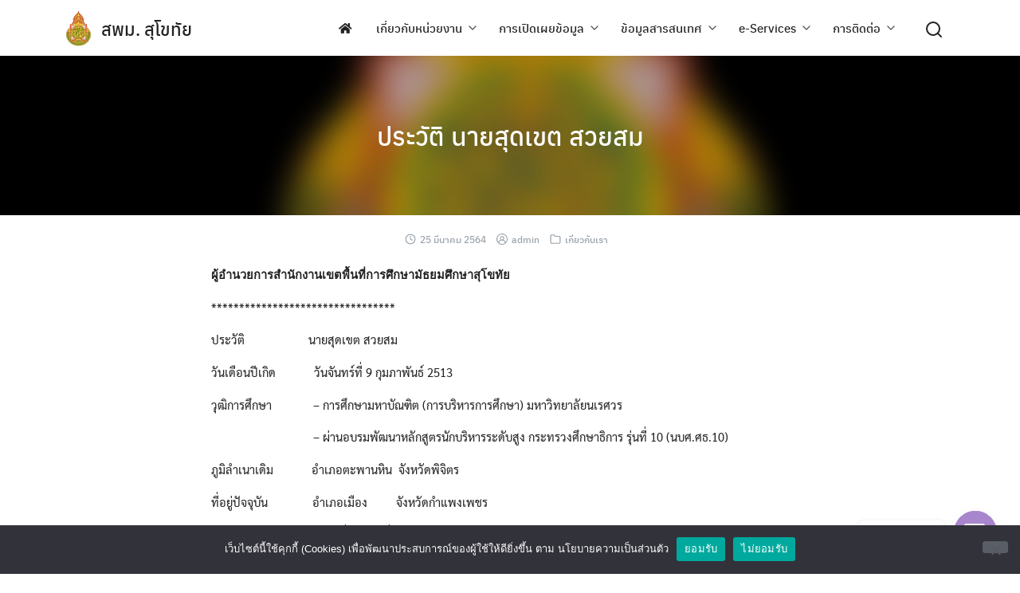

--- FILE ---
content_type: text/html; charset=UTF-8
request_url: https://www.sesaoskt.go.th/about_us/135/
body_size: 23930
content:
<!DOCTYPE html>
<html lang="th">

<head>
    <meta charset="UTF-8">
    <meta name="viewport" content="width=device-width, initial-scale=1">
    <link rel="profile" href="http://gmpg.org/xfn/11">
    <title>ประวัติ นายสุดเขต สวยสม &#8211; สพม. สุโขทัย</title>
<meta name='robots' content='max-image-preview:large' />
<link rel="alternate" type="application/rss+xml" title="สพม. สุโขทัย &raquo; ฟีด" href="https://www.sesaoskt.go.th/feed/" />
<link rel="alternate" type="application/rss+xml" title="สพม. สุโขทัย &raquo; ฟีดความเห็น" href="https://www.sesaoskt.go.th/comments/feed/" />
<link rel="alternate" type="application/rss+xml" title="สพม. สุโขทัย &raquo; ประวัติ นายสุดเขต สวยสม ฟีดความเห็น" href="https://www.sesaoskt.go.th/about_us/135/feed/" />
<link rel="alternate" title="oEmbed (JSON)" type="application/json+oembed" href="https://www.sesaoskt.go.th/wp-json/oembed/1.0/embed?url=https%3A%2F%2Fwww.sesaoskt.go.th%2Fabout_us%2F135%2F" />
<link rel="alternate" title="oEmbed (XML)" type="text/xml+oembed" href="https://www.sesaoskt.go.th/wp-json/oembed/1.0/embed?url=https%3A%2F%2Fwww.sesaoskt.go.th%2Fabout_us%2F135%2F&#038;format=xml" />
<style id='wp-img-auto-sizes-contain-inline-css' type='text/css'>
img:is([sizes=auto i],[sizes^="auto," i]){contain-intrinsic-size:3000px 1500px}
/*# sourceURL=wp-img-auto-sizes-contain-inline-css */
</style>
<link rel='stylesheet' id='dashicons-css' href='https://www.sesaoskt.go.th/wp-includes/css/dashicons.min.css?ver=6.9' type='text/css' media='all' />
<link rel='stylesheet' id='post-views-counter-frontend-css' href='https://www.sesaoskt.go.th/wp-content/plugins/post-views-counter/css/frontend.css?ver=1.7.3' type='text/css' media='all' />
<style id='wp-emoji-styles-inline-css' type='text/css'>

	img.wp-smiley, img.emoji {
		display: inline !important;
		border: none !important;
		box-shadow: none !important;
		height: 1em !important;
		width: 1em !important;
		margin: 0 0.07em !important;
		vertical-align: -0.1em !important;
		background: none !important;
		padding: 0 !important;
	}
/*# sourceURL=wp-emoji-styles-inline-css */
</style>
<style id='wp-block-library-inline-css' type='text/css'>
:root{--wp-block-synced-color:#7a00df;--wp-block-synced-color--rgb:122,0,223;--wp-bound-block-color:var(--wp-block-synced-color);--wp-editor-canvas-background:#ddd;--wp-admin-theme-color:#007cba;--wp-admin-theme-color--rgb:0,124,186;--wp-admin-theme-color-darker-10:#006ba1;--wp-admin-theme-color-darker-10--rgb:0,107,160.5;--wp-admin-theme-color-darker-20:#005a87;--wp-admin-theme-color-darker-20--rgb:0,90,135;--wp-admin-border-width-focus:2px}@media (min-resolution:192dpi){:root{--wp-admin-border-width-focus:1.5px}}.wp-element-button{cursor:pointer}:root .has-very-light-gray-background-color{background-color:#eee}:root .has-very-dark-gray-background-color{background-color:#313131}:root .has-very-light-gray-color{color:#eee}:root .has-very-dark-gray-color{color:#313131}:root .has-vivid-green-cyan-to-vivid-cyan-blue-gradient-background{background:linear-gradient(135deg,#00d084,#0693e3)}:root .has-purple-crush-gradient-background{background:linear-gradient(135deg,#34e2e4,#4721fb 50%,#ab1dfe)}:root .has-hazy-dawn-gradient-background{background:linear-gradient(135deg,#faaca8,#dad0ec)}:root .has-subdued-olive-gradient-background{background:linear-gradient(135deg,#fafae1,#67a671)}:root .has-atomic-cream-gradient-background{background:linear-gradient(135deg,#fdd79a,#004a59)}:root .has-nightshade-gradient-background{background:linear-gradient(135deg,#330968,#31cdcf)}:root .has-midnight-gradient-background{background:linear-gradient(135deg,#020381,#2874fc)}:root{--wp--preset--font-size--normal:16px;--wp--preset--font-size--huge:42px}.has-regular-font-size{font-size:1em}.has-larger-font-size{font-size:2.625em}.has-normal-font-size{font-size:var(--wp--preset--font-size--normal)}.has-huge-font-size{font-size:var(--wp--preset--font-size--huge)}.has-text-align-center{text-align:center}.has-text-align-left{text-align:left}.has-text-align-right{text-align:right}.has-fit-text{white-space:nowrap!important}#end-resizable-editor-section{display:none}.aligncenter{clear:both}.items-justified-left{justify-content:flex-start}.items-justified-center{justify-content:center}.items-justified-right{justify-content:flex-end}.items-justified-space-between{justify-content:space-between}.screen-reader-text{border:0;clip-path:inset(50%);height:1px;margin:-1px;overflow:hidden;padding:0;position:absolute;width:1px;word-wrap:normal!important}.screen-reader-text:focus{background-color:#ddd;clip-path:none;color:#444;display:block;font-size:1em;height:auto;left:5px;line-height:normal;padding:15px 23px 14px;text-decoration:none;top:5px;width:auto;z-index:100000}html :where(.has-border-color){border-style:solid}html :where([style*=border-top-color]){border-top-style:solid}html :where([style*=border-right-color]){border-right-style:solid}html :where([style*=border-bottom-color]){border-bottom-style:solid}html :where([style*=border-left-color]){border-left-style:solid}html :where([style*=border-width]){border-style:solid}html :where([style*=border-top-width]){border-top-style:solid}html :where([style*=border-right-width]){border-right-style:solid}html :where([style*=border-bottom-width]){border-bottom-style:solid}html :where([style*=border-left-width]){border-left-style:solid}html :where(img[class*=wp-image-]){height:auto;max-width:100%}:where(figure){margin:0 0 1em}html :where(.is-position-sticky){--wp-admin--admin-bar--position-offset:var(--wp-admin--admin-bar--height,0px)}@media screen and (max-width:600px){html :where(.is-position-sticky){--wp-admin--admin-bar--position-offset:0px}}

/*# sourceURL=wp-block-library-inline-css */
</style><style id='wp-block-gallery-inline-css' type='text/css'>
.blocks-gallery-grid:not(.has-nested-images),.wp-block-gallery:not(.has-nested-images){display:flex;flex-wrap:wrap;list-style-type:none;margin:0;padding:0}.blocks-gallery-grid:not(.has-nested-images) .blocks-gallery-image,.blocks-gallery-grid:not(.has-nested-images) .blocks-gallery-item,.wp-block-gallery:not(.has-nested-images) .blocks-gallery-image,.wp-block-gallery:not(.has-nested-images) .blocks-gallery-item{display:flex;flex-direction:column;flex-grow:1;justify-content:center;margin:0 1em 1em 0;position:relative;width:calc(50% - 1em)}.blocks-gallery-grid:not(.has-nested-images) .blocks-gallery-image:nth-of-type(2n),.blocks-gallery-grid:not(.has-nested-images) .blocks-gallery-item:nth-of-type(2n),.wp-block-gallery:not(.has-nested-images) .blocks-gallery-image:nth-of-type(2n),.wp-block-gallery:not(.has-nested-images) .blocks-gallery-item:nth-of-type(2n){margin-right:0}.blocks-gallery-grid:not(.has-nested-images) .blocks-gallery-image figure,.blocks-gallery-grid:not(.has-nested-images) .blocks-gallery-item figure,.wp-block-gallery:not(.has-nested-images) .blocks-gallery-image figure,.wp-block-gallery:not(.has-nested-images) .blocks-gallery-item figure{align-items:flex-end;display:flex;height:100%;justify-content:flex-start;margin:0}.blocks-gallery-grid:not(.has-nested-images) .blocks-gallery-image img,.blocks-gallery-grid:not(.has-nested-images) .blocks-gallery-item img,.wp-block-gallery:not(.has-nested-images) .blocks-gallery-image img,.wp-block-gallery:not(.has-nested-images) .blocks-gallery-item img{display:block;height:auto;max-width:100%;width:auto}.blocks-gallery-grid:not(.has-nested-images) .blocks-gallery-image figcaption,.blocks-gallery-grid:not(.has-nested-images) .blocks-gallery-item figcaption,.wp-block-gallery:not(.has-nested-images) .blocks-gallery-image figcaption,.wp-block-gallery:not(.has-nested-images) .blocks-gallery-item figcaption{background:linear-gradient(0deg,#000000b3,#0000004d 70%,#0000);bottom:0;box-sizing:border-box;color:#fff;font-size:.8em;margin:0;max-height:100%;overflow:auto;padding:3em .77em .7em;position:absolute;text-align:center;width:100%;z-index:2}.blocks-gallery-grid:not(.has-nested-images) .blocks-gallery-image figcaption img,.blocks-gallery-grid:not(.has-nested-images) .blocks-gallery-item figcaption img,.wp-block-gallery:not(.has-nested-images) .blocks-gallery-image figcaption img,.wp-block-gallery:not(.has-nested-images) .blocks-gallery-item figcaption img{display:inline}.blocks-gallery-grid:not(.has-nested-images) figcaption,.wp-block-gallery:not(.has-nested-images) figcaption{flex-grow:1}.blocks-gallery-grid:not(.has-nested-images).is-cropped .blocks-gallery-image a,.blocks-gallery-grid:not(.has-nested-images).is-cropped .blocks-gallery-image img,.blocks-gallery-grid:not(.has-nested-images).is-cropped .blocks-gallery-item a,.blocks-gallery-grid:not(.has-nested-images).is-cropped .blocks-gallery-item img,.wp-block-gallery:not(.has-nested-images).is-cropped .blocks-gallery-image a,.wp-block-gallery:not(.has-nested-images).is-cropped .blocks-gallery-image img,.wp-block-gallery:not(.has-nested-images).is-cropped .blocks-gallery-item a,.wp-block-gallery:not(.has-nested-images).is-cropped .blocks-gallery-item img{flex:1;height:100%;object-fit:cover;width:100%}.blocks-gallery-grid:not(.has-nested-images).columns-1 .blocks-gallery-image,.blocks-gallery-grid:not(.has-nested-images).columns-1 .blocks-gallery-item,.wp-block-gallery:not(.has-nested-images).columns-1 .blocks-gallery-image,.wp-block-gallery:not(.has-nested-images).columns-1 .blocks-gallery-item{margin-right:0;width:100%}@media (min-width:600px){.blocks-gallery-grid:not(.has-nested-images).columns-3 .blocks-gallery-image,.blocks-gallery-grid:not(.has-nested-images).columns-3 .blocks-gallery-item,.wp-block-gallery:not(.has-nested-images).columns-3 .blocks-gallery-image,.wp-block-gallery:not(.has-nested-images).columns-3 .blocks-gallery-item{margin-right:1em;width:calc(33.33333% - .66667em)}.blocks-gallery-grid:not(.has-nested-images).columns-4 .blocks-gallery-image,.blocks-gallery-grid:not(.has-nested-images).columns-4 .blocks-gallery-item,.wp-block-gallery:not(.has-nested-images).columns-4 .blocks-gallery-image,.wp-block-gallery:not(.has-nested-images).columns-4 .blocks-gallery-item{margin-right:1em;width:calc(25% - .75em)}.blocks-gallery-grid:not(.has-nested-images).columns-5 .blocks-gallery-image,.blocks-gallery-grid:not(.has-nested-images).columns-5 .blocks-gallery-item,.wp-block-gallery:not(.has-nested-images).columns-5 .blocks-gallery-image,.wp-block-gallery:not(.has-nested-images).columns-5 .blocks-gallery-item{margin-right:1em;width:calc(20% - .8em)}.blocks-gallery-grid:not(.has-nested-images).columns-6 .blocks-gallery-image,.blocks-gallery-grid:not(.has-nested-images).columns-6 .blocks-gallery-item,.wp-block-gallery:not(.has-nested-images).columns-6 .blocks-gallery-image,.wp-block-gallery:not(.has-nested-images).columns-6 .blocks-gallery-item{margin-right:1em;width:calc(16.66667% - .83333em)}.blocks-gallery-grid:not(.has-nested-images).columns-7 .blocks-gallery-image,.blocks-gallery-grid:not(.has-nested-images).columns-7 .blocks-gallery-item,.wp-block-gallery:not(.has-nested-images).columns-7 .blocks-gallery-image,.wp-block-gallery:not(.has-nested-images).columns-7 .blocks-gallery-item{margin-right:1em;width:calc(14.28571% - .85714em)}.blocks-gallery-grid:not(.has-nested-images).columns-8 .blocks-gallery-image,.blocks-gallery-grid:not(.has-nested-images).columns-8 .blocks-gallery-item,.wp-block-gallery:not(.has-nested-images).columns-8 .blocks-gallery-image,.wp-block-gallery:not(.has-nested-images).columns-8 .blocks-gallery-item{margin-right:1em;width:calc(12.5% - .875em)}.blocks-gallery-grid:not(.has-nested-images).columns-1 .blocks-gallery-image:nth-of-type(1n),.blocks-gallery-grid:not(.has-nested-images).columns-1 .blocks-gallery-item:nth-of-type(1n),.blocks-gallery-grid:not(.has-nested-images).columns-2 .blocks-gallery-image:nth-of-type(2n),.blocks-gallery-grid:not(.has-nested-images).columns-2 .blocks-gallery-item:nth-of-type(2n),.blocks-gallery-grid:not(.has-nested-images).columns-3 .blocks-gallery-image:nth-of-type(3n),.blocks-gallery-grid:not(.has-nested-images).columns-3 .blocks-gallery-item:nth-of-type(3n),.blocks-gallery-grid:not(.has-nested-images).columns-4 .blocks-gallery-image:nth-of-type(4n),.blocks-gallery-grid:not(.has-nested-images).columns-4 .blocks-gallery-item:nth-of-type(4n),.blocks-gallery-grid:not(.has-nested-images).columns-5 .blocks-gallery-image:nth-of-type(5n),.blocks-gallery-grid:not(.has-nested-images).columns-5 .blocks-gallery-item:nth-of-type(5n),.blocks-gallery-grid:not(.has-nested-images).columns-6 .blocks-gallery-image:nth-of-type(6n),.blocks-gallery-grid:not(.has-nested-images).columns-6 .blocks-gallery-item:nth-of-type(6n),.blocks-gallery-grid:not(.has-nested-images).columns-7 .blocks-gallery-image:nth-of-type(7n),.blocks-gallery-grid:not(.has-nested-images).columns-7 .blocks-gallery-item:nth-of-type(7n),.blocks-gallery-grid:not(.has-nested-images).columns-8 .blocks-gallery-image:nth-of-type(8n),.blocks-gallery-grid:not(.has-nested-images).columns-8 .blocks-gallery-item:nth-of-type(8n),.wp-block-gallery:not(.has-nested-images).columns-1 .blocks-gallery-image:nth-of-type(1n),.wp-block-gallery:not(.has-nested-images).columns-1 .blocks-gallery-item:nth-of-type(1n),.wp-block-gallery:not(.has-nested-images).columns-2 .blocks-gallery-image:nth-of-type(2n),.wp-block-gallery:not(.has-nested-images).columns-2 .blocks-gallery-item:nth-of-type(2n),.wp-block-gallery:not(.has-nested-images).columns-3 .blocks-gallery-image:nth-of-type(3n),.wp-block-gallery:not(.has-nested-images).columns-3 .blocks-gallery-item:nth-of-type(3n),.wp-block-gallery:not(.has-nested-images).columns-4 .blocks-gallery-image:nth-of-type(4n),.wp-block-gallery:not(.has-nested-images).columns-4 .blocks-gallery-item:nth-of-type(4n),.wp-block-gallery:not(.has-nested-images).columns-5 .blocks-gallery-image:nth-of-type(5n),.wp-block-gallery:not(.has-nested-images).columns-5 .blocks-gallery-item:nth-of-type(5n),.wp-block-gallery:not(.has-nested-images).columns-6 .blocks-gallery-image:nth-of-type(6n),.wp-block-gallery:not(.has-nested-images).columns-6 .blocks-gallery-item:nth-of-type(6n),.wp-block-gallery:not(.has-nested-images).columns-7 .blocks-gallery-image:nth-of-type(7n),.wp-block-gallery:not(.has-nested-images).columns-7 .blocks-gallery-item:nth-of-type(7n),.wp-block-gallery:not(.has-nested-images).columns-8 .blocks-gallery-image:nth-of-type(8n),.wp-block-gallery:not(.has-nested-images).columns-8 .blocks-gallery-item:nth-of-type(8n){margin-right:0}}.blocks-gallery-grid:not(.has-nested-images) .blocks-gallery-image:last-child,.blocks-gallery-grid:not(.has-nested-images) .blocks-gallery-item:last-child,.wp-block-gallery:not(.has-nested-images) .blocks-gallery-image:last-child,.wp-block-gallery:not(.has-nested-images) .blocks-gallery-item:last-child{margin-right:0}.blocks-gallery-grid:not(.has-nested-images).alignleft,.blocks-gallery-grid:not(.has-nested-images).alignright,.wp-block-gallery:not(.has-nested-images).alignleft,.wp-block-gallery:not(.has-nested-images).alignright{max-width:420px;width:100%}.blocks-gallery-grid:not(.has-nested-images).aligncenter .blocks-gallery-item figure,.wp-block-gallery:not(.has-nested-images).aligncenter .blocks-gallery-item figure{justify-content:center}.wp-block-gallery:not(.is-cropped) .blocks-gallery-item{align-self:flex-start}figure.wp-block-gallery.has-nested-images{align-items:normal}.wp-block-gallery.has-nested-images figure.wp-block-image:not(#individual-image){margin:0;width:calc(50% - var(--wp--style--unstable-gallery-gap, 16px)/2)}.wp-block-gallery.has-nested-images figure.wp-block-image{box-sizing:border-box;display:flex;flex-direction:column;flex-grow:1;justify-content:center;max-width:100%;position:relative}.wp-block-gallery.has-nested-images figure.wp-block-image>a,.wp-block-gallery.has-nested-images figure.wp-block-image>div{flex-direction:column;flex-grow:1;margin:0}.wp-block-gallery.has-nested-images figure.wp-block-image img{display:block;height:auto;max-width:100%!important;width:auto}.wp-block-gallery.has-nested-images figure.wp-block-image figcaption,.wp-block-gallery.has-nested-images figure.wp-block-image:has(figcaption):before{bottom:0;left:0;max-height:100%;position:absolute;right:0}.wp-block-gallery.has-nested-images figure.wp-block-image:has(figcaption):before{backdrop-filter:blur(3px);content:"";height:100%;-webkit-mask-image:linear-gradient(0deg,#000 20%,#0000);mask-image:linear-gradient(0deg,#000 20%,#0000);max-height:40%;pointer-events:none}.wp-block-gallery.has-nested-images figure.wp-block-image figcaption{box-sizing:border-box;color:#fff;font-size:13px;margin:0;overflow:auto;padding:1em;text-align:center;text-shadow:0 0 1.5px #000}.wp-block-gallery.has-nested-images figure.wp-block-image figcaption::-webkit-scrollbar{height:12px;width:12px}.wp-block-gallery.has-nested-images figure.wp-block-image figcaption::-webkit-scrollbar-track{background-color:initial}.wp-block-gallery.has-nested-images figure.wp-block-image figcaption::-webkit-scrollbar-thumb{background-clip:padding-box;background-color:initial;border:3px solid #0000;border-radius:8px}.wp-block-gallery.has-nested-images figure.wp-block-image figcaption:focus-within::-webkit-scrollbar-thumb,.wp-block-gallery.has-nested-images figure.wp-block-image figcaption:focus::-webkit-scrollbar-thumb,.wp-block-gallery.has-nested-images figure.wp-block-image figcaption:hover::-webkit-scrollbar-thumb{background-color:#fffc}.wp-block-gallery.has-nested-images figure.wp-block-image figcaption{scrollbar-color:#0000 #0000;scrollbar-gutter:stable both-edges;scrollbar-width:thin}.wp-block-gallery.has-nested-images figure.wp-block-image figcaption:focus,.wp-block-gallery.has-nested-images figure.wp-block-image figcaption:focus-within,.wp-block-gallery.has-nested-images figure.wp-block-image figcaption:hover{scrollbar-color:#fffc #0000}.wp-block-gallery.has-nested-images figure.wp-block-image figcaption{will-change:transform}@media (hover:none){.wp-block-gallery.has-nested-images figure.wp-block-image figcaption{scrollbar-color:#fffc #0000}}.wp-block-gallery.has-nested-images figure.wp-block-image figcaption{background:linear-gradient(0deg,#0006,#0000)}.wp-block-gallery.has-nested-images figure.wp-block-image figcaption img{display:inline}.wp-block-gallery.has-nested-images figure.wp-block-image figcaption a{color:inherit}.wp-block-gallery.has-nested-images figure.wp-block-image.has-custom-border img{box-sizing:border-box}.wp-block-gallery.has-nested-images figure.wp-block-image.has-custom-border>a,.wp-block-gallery.has-nested-images figure.wp-block-image.has-custom-border>div,.wp-block-gallery.has-nested-images figure.wp-block-image.is-style-rounded>a,.wp-block-gallery.has-nested-images figure.wp-block-image.is-style-rounded>div{flex:1 1 auto}.wp-block-gallery.has-nested-images figure.wp-block-image.has-custom-border figcaption,.wp-block-gallery.has-nested-images figure.wp-block-image.is-style-rounded figcaption{background:none;color:inherit;flex:initial;margin:0;padding:10px 10px 9px;position:relative;text-shadow:none}.wp-block-gallery.has-nested-images figure.wp-block-image.has-custom-border:before,.wp-block-gallery.has-nested-images figure.wp-block-image.is-style-rounded:before{content:none}.wp-block-gallery.has-nested-images figcaption{flex-basis:100%;flex-grow:1;text-align:center}.wp-block-gallery.has-nested-images:not(.is-cropped) figure.wp-block-image:not(#individual-image){margin-bottom:auto;margin-top:0}.wp-block-gallery.has-nested-images.is-cropped figure.wp-block-image:not(#individual-image){align-self:inherit}.wp-block-gallery.has-nested-images.is-cropped figure.wp-block-image:not(#individual-image)>a,.wp-block-gallery.has-nested-images.is-cropped figure.wp-block-image:not(#individual-image)>div:not(.components-drop-zone){display:flex}.wp-block-gallery.has-nested-images.is-cropped figure.wp-block-image:not(#individual-image) a,.wp-block-gallery.has-nested-images.is-cropped figure.wp-block-image:not(#individual-image) img{flex:1 0 0%;height:100%;object-fit:cover;width:100%}.wp-block-gallery.has-nested-images.columns-1 figure.wp-block-image:not(#individual-image){width:100%}@media (min-width:600px){.wp-block-gallery.has-nested-images.columns-3 figure.wp-block-image:not(#individual-image){width:calc(33.33333% - var(--wp--style--unstable-gallery-gap, 16px)*.66667)}.wp-block-gallery.has-nested-images.columns-4 figure.wp-block-image:not(#individual-image){width:calc(25% - var(--wp--style--unstable-gallery-gap, 16px)*.75)}.wp-block-gallery.has-nested-images.columns-5 figure.wp-block-image:not(#individual-image){width:calc(20% - var(--wp--style--unstable-gallery-gap, 16px)*.8)}.wp-block-gallery.has-nested-images.columns-6 figure.wp-block-image:not(#individual-image){width:calc(16.66667% - var(--wp--style--unstable-gallery-gap, 16px)*.83333)}.wp-block-gallery.has-nested-images.columns-7 figure.wp-block-image:not(#individual-image){width:calc(14.28571% - var(--wp--style--unstable-gallery-gap, 16px)*.85714)}.wp-block-gallery.has-nested-images.columns-8 figure.wp-block-image:not(#individual-image){width:calc(12.5% - var(--wp--style--unstable-gallery-gap, 16px)*.875)}.wp-block-gallery.has-nested-images.columns-default figure.wp-block-image:not(#individual-image){width:calc(33.33% - var(--wp--style--unstable-gallery-gap, 16px)*.66667)}.wp-block-gallery.has-nested-images.columns-default figure.wp-block-image:not(#individual-image):first-child:nth-last-child(2),.wp-block-gallery.has-nested-images.columns-default figure.wp-block-image:not(#individual-image):first-child:nth-last-child(2)~figure.wp-block-image:not(#individual-image){width:calc(50% - var(--wp--style--unstable-gallery-gap, 16px)*.5)}.wp-block-gallery.has-nested-images.columns-default figure.wp-block-image:not(#individual-image):first-child:last-child{width:100%}}.wp-block-gallery.has-nested-images.alignleft,.wp-block-gallery.has-nested-images.alignright{max-width:420px;width:100%}.wp-block-gallery.has-nested-images.aligncenter{justify-content:center}
/*# sourceURL=https://www.sesaoskt.go.th/wp-includes/blocks/gallery/style.min.css */
</style>
<style id='wp-block-image-inline-css' type='text/css'>
.wp-block-image>a,.wp-block-image>figure>a{display:inline-block}.wp-block-image img{box-sizing:border-box;height:auto;max-width:100%;vertical-align:bottom}@media not (prefers-reduced-motion){.wp-block-image img.hide{visibility:hidden}.wp-block-image img.show{animation:show-content-image .4s}}.wp-block-image[style*=border-radius] img,.wp-block-image[style*=border-radius]>a{border-radius:inherit}.wp-block-image.has-custom-border img{box-sizing:border-box}.wp-block-image.aligncenter{text-align:center}.wp-block-image.alignfull>a,.wp-block-image.alignwide>a{width:100%}.wp-block-image.alignfull img,.wp-block-image.alignwide img{height:auto;width:100%}.wp-block-image .aligncenter,.wp-block-image .alignleft,.wp-block-image .alignright,.wp-block-image.aligncenter,.wp-block-image.alignleft,.wp-block-image.alignright{display:table}.wp-block-image .aligncenter>figcaption,.wp-block-image .alignleft>figcaption,.wp-block-image .alignright>figcaption,.wp-block-image.aligncenter>figcaption,.wp-block-image.alignleft>figcaption,.wp-block-image.alignright>figcaption{caption-side:bottom;display:table-caption}.wp-block-image .alignleft{float:left;margin:.5em 1em .5em 0}.wp-block-image .alignright{float:right;margin:.5em 0 .5em 1em}.wp-block-image .aligncenter{margin-left:auto;margin-right:auto}.wp-block-image :where(figcaption){margin-bottom:1em;margin-top:.5em}.wp-block-image.is-style-circle-mask img{border-radius:9999px}@supports ((-webkit-mask-image:none) or (mask-image:none)) or (-webkit-mask-image:none){.wp-block-image.is-style-circle-mask img{border-radius:0;-webkit-mask-image:url('data:image/svg+xml;utf8,<svg viewBox="0 0 100 100" xmlns="http://www.w3.org/2000/svg"><circle cx="50" cy="50" r="50"/></svg>');mask-image:url('data:image/svg+xml;utf8,<svg viewBox="0 0 100 100" xmlns="http://www.w3.org/2000/svg"><circle cx="50" cy="50" r="50"/></svg>');mask-mode:alpha;-webkit-mask-position:center;mask-position:center;-webkit-mask-repeat:no-repeat;mask-repeat:no-repeat;-webkit-mask-size:contain;mask-size:contain}}:root :where(.wp-block-image.is-style-rounded img,.wp-block-image .is-style-rounded img){border-radius:9999px}.wp-block-image figure{margin:0}.wp-lightbox-container{display:flex;flex-direction:column;position:relative}.wp-lightbox-container img{cursor:zoom-in}.wp-lightbox-container img:hover+button{opacity:1}.wp-lightbox-container button{align-items:center;backdrop-filter:blur(16px) saturate(180%);background-color:#5a5a5a40;border:none;border-radius:4px;cursor:zoom-in;display:flex;height:20px;justify-content:center;opacity:0;padding:0;position:absolute;right:16px;text-align:center;top:16px;width:20px;z-index:100}@media not (prefers-reduced-motion){.wp-lightbox-container button{transition:opacity .2s ease}}.wp-lightbox-container button:focus-visible{outline:3px auto #5a5a5a40;outline:3px auto -webkit-focus-ring-color;outline-offset:3px}.wp-lightbox-container button:hover{cursor:pointer;opacity:1}.wp-lightbox-container button:focus{opacity:1}.wp-lightbox-container button:focus,.wp-lightbox-container button:hover,.wp-lightbox-container button:not(:hover):not(:active):not(.has-background){background-color:#5a5a5a40;border:none}.wp-lightbox-overlay{box-sizing:border-box;cursor:zoom-out;height:100vh;left:0;overflow:hidden;position:fixed;top:0;visibility:hidden;width:100%;z-index:100000}.wp-lightbox-overlay .close-button{align-items:center;cursor:pointer;display:flex;justify-content:center;min-height:40px;min-width:40px;padding:0;position:absolute;right:calc(env(safe-area-inset-right) + 16px);top:calc(env(safe-area-inset-top) + 16px);z-index:5000000}.wp-lightbox-overlay .close-button:focus,.wp-lightbox-overlay .close-button:hover,.wp-lightbox-overlay .close-button:not(:hover):not(:active):not(.has-background){background:none;border:none}.wp-lightbox-overlay .lightbox-image-container{height:var(--wp--lightbox-container-height);left:50%;overflow:hidden;position:absolute;top:50%;transform:translate(-50%,-50%);transform-origin:top left;width:var(--wp--lightbox-container-width);z-index:9999999999}.wp-lightbox-overlay .wp-block-image{align-items:center;box-sizing:border-box;display:flex;height:100%;justify-content:center;margin:0;position:relative;transform-origin:0 0;width:100%;z-index:3000000}.wp-lightbox-overlay .wp-block-image img{height:var(--wp--lightbox-image-height);min-height:var(--wp--lightbox-image-height);min-width:var(--wp--lightbox-image-width);width:var(--wp--lightbox-image-width)}.wp-lightbox-overlay .wp-block-image figcaption{display:none}.wp-lightbox-overlay button{background:none;border:none}.wp-lightbox-overlay .scrim{background-color:#fff;height:100%;opacity:.9;position:absolute;width:100%;z-index:2000000}.wp-lightbox-overlay.active{visibility:visible}@media not (prefers-reduced-motion){.wp-lightbox-overlay.active{animation:turn-on-visibility .25s both}.wp-lightbox-overlay.active img{animation:turn-on-visibility .35s both}.wp-lightbox-overlay.show-closing-animation:not(.active){animation:turn-off-visibility .35s both}.wp-lightbox-overlay.show-closing-animation:not(.active) img{animation:turn-off-visibility .25s both}.wp-lightbox-overlay.zoom.active{animation:none;opacity:1;visibility:visible}.wp-lightbox-overlay.zoom.active .lightbox-image-container{animation:lightbox-zoom-in .4s}.wp-lightbox-overlay.zoom.active .lightbox-image-container img{animation:none}.wp-lightbox-overlay.zoom.active .scrim{animation:turn-on-visibility .4s forwards}.wp-lightbox-overlay.zoom.show-closing-animation:not(.active){animation:none}.wp-lightbox-overlay.zoom.show-closing-animation:not(.active) .lightbox-image-container{animation:lightbox-zoom-out .4s}.wp-lightbox-overlay.zoom.show-closing-animation:not(.active) .lightbox-image-container img{animation:none}.wp-lightbox-overlay.zoom.show-closing-animation:not(.active) .scrim{animation:turn-off-visibility .4s forwards}}@keyframes show-content-image{0%{visibility:hidden}99%{visibility:hidden}to{visibility:visible}}@keyframes turn-on-visibility{0%{opacity:0}to{opacity:1}}@keyframes turn-off-visibility{0%{opacity:1;visibility:visible}99%{opacity:0;visibility:visible}to{opacity:0;visibility:hidden}}@keyframes lightbox-zoom-in{0%{transform:translate(calc((-100vw + var(--wp--lightbox-scrollbar-width))/2 + var(--wp--lightbox-initial-left-position)),calc(-50vh + var(--wp--lightbox-initial-top-position))) scale(var(--wp--lightbox-scale))}to{transform:translate(-50%,-50%) scale(1)}}@keyframes lightbox-zoom-out{0%{transform:translate(-50%,-50%) scale(1);visibility:visible}99%{visibility:visible}to{transform:translate(calc((-100vw + var(--wp--lightbox-scrollbar-width))/2 + var(--wp--lightbox-initial-left-position)),calc(-50vh + var(--wp--lightbox-initial-top-position))) scale(var(--wp--lightbox-scale));visibility:hidden}}
/*# sourceURL=https://www.sesaoskt.go.th/wp-includes/blocks/image/style.min.css */
</style>
<style id='wp-block-columns-inline-css' type='text/css'>
.wp-block-columns{box-sizing:border-box;display:flex;flex-wrap:wrap!important}@media (min-width:782px){.wp-block-columns{flex-wrap:nowrap!important}}.wp-block-columns{align-items:normal!important}.wp-block-columns.are-vertically-aligned-top{align-items:flex-start}.wp-block-columns.are-vertically-aligned-center{align-items:center}.wp-block-columns.are-vertically-aligned-bottom{align-items:flex-end}@media (max-width:781px){.wp-block-columns:not(.is-not-stacked-on-mobile)>.wp-block-column{flex-basis:100%!important}}@media (min-width:782px){.wp-block-columns:not(.is-not-stacked-on-mobile)>.wp-block-column{flex-basis:0;flex-grow:1}.wp-block-columns:not(.is-not-stacked-on-mobile)>.wp-block-column[style*=flex-basis]{flex-grow:0}}.wp-block-columns.is-not-stacked-on-mobile{flex-wrap:nowrap!important}.wp-block-columns.is-not-stacked-on-mobile>.wp-block-column{flex-basis:0;flex-grow:1}.wp-block-columns.is-not-stacked-on-mobile>.wp-block-column[style*=flex-basis]{flex-grow:0}:where(.wp-block-columns){margin-bottom:1.75em}:where(.wp-block-columns.has-background){padding:1.25em 2.375em}.wp-block-column{flex-grow:1;min-width:0;overflow-wrap:break-word;word-break:break-word}.wp-block-column.is-vertically-aligned-top{align-self:flex-start}.wp-block-column.is-vertically-aligned-center{align-self:center}.wp-block-column.is-vertically-aligned-bottom{align-self:flex-end}.wp-block-column.is-vertically-aligned-stretch{align-self:stretch}.wp-block-column.is-vertically-aligned-bottom,.wp-block-column.is-vertically-aligned-center,.wp-block-column.is-vertically-aligned-top{width:100%}
/*# sourceURL=https://www.sesaoskt.go.th/wp-includes/blocks/columns/style.min.css */
</style>
<style id='wp-block-paragraph-inline-css' type='text/css'>
.is-small-text{font-size:.875em}.is-regular-text{font-size:1em}.is-large-text{font-size:2.25em}.is-larger-text{font-size:3em}.has-drop-cap:not(:focus):first-letter{float:left;font-size:8.4em;font-style:normal;font-weight:100;line-height:.68;margin:.05em .1em 0 0;text-transform:uppercase}body.rtl .has-drop-cap:not(:focus):first-letter{float:none;margin-left:.1em}p.has-drop-cap.has-background{overflow:hidden}:root :where(p.has-background){padding:1.25em 2.375em}:where(p.has-text-color:not(.has-link-color)) a{color:inherit}p.has-text-align-left[style*="writing-mode:vertical-lr"],p.has-text-align-right[style*="writing-mode:vertical-rl"]{rotate:180deg}
/*# sourceURL=https://www.sesaoskt.go.th/wp-includes/blocks/paragraph/style.min.css */
</style>
<link rel='stylesheet' id='kadence-blocks-column-css' href='https://www.sesaoskt.go.th/wp-content/plugins/kadence-blocks/dist/style-blocks-column.css?ver=3.6.0' type='text/css' media='all' />
<style id='global-styles-inline-css' type='text/css'>
:root{--wp--preset--aspect-ratio--square: 1;--wp--preset--aspect-ratio--4-3: 4/3;--wp--preset--aspect-ratio--3-4: 3/4;--wp--preset--aspect-ratio--3-2: 3/2;--wp--preset--aspect-ratio--2-3: 2/3;--wp--preset--aspect-ratio--16-9: 16/9;--wp--preset--aspect-ratio--9-16: 9/16;--wp--preset--color--black: #000000;--wp--preset--color--cyan-bluish-gray: #abb8c3;--wp--preset--color--white: #ffffff;--wp--preset--color--pale-pink: #f78da7;--wp--preset--color--vivid-red: #cf2e2e;--wp--preset--color--luminous-vivid-orange: #ff6900;--wp--preset--color--luminous-vivid-amber: #fcb900;--wp--preset--color--light-green-cyan: #7bdcb5;--wp--preset--color--vivid-green-cyan: #00d084;--wp--preset--color--pale-cyan-blue: #8ed1fc;--wp--preset--color--vivid-cyan-blue: #0693e3;--wp--preset--color--vivid-purple: #9b51e0;--wp--preset--gradient--vivid-cyan-blue-to-vivid-purple: linear-gradient(135deg,rgb(6,147,227) 0%,rgb(155,81,224) 100%);--wp--preset--gradient--light-green-cyan-to-vivid-green-cyan: linear-gradient(135deg,rgb(122,220,180) 0%,rgb(0,208,130) 100%);--wp--preset--gradient--luminous-vivid-amber-to-luminous-vivid-orange: linear-gradient(135deg,rgb(252,185,0) 0%,rgb(255,105,0) 100%);--wp--preset--gradient--luminous-vivid-orange-to-vivid-red: linear-gradient(135deg,rgb(255,105,0) 0%,rgb(207,46,46) 100%);--wp--preset--gradient--very-light-gray-to-cyan-bluish-gray: linear-gradient(135deg,rgb(238,238,238) 0%,rgb(169,184,195) 100%);--wp--preset--gradient--cool-to-warm-spectrum: linear-gradient(135deg,rgb(74,234,220) 0%,rgb(151,120,209) 20%,rgb(207,42,186) 40%,rgb(238,44,130) 60%,rgb(251,105,98) 80%,rgb(254,248,76) 100%);--wp--preset--gradient--blush-light-purple: linear-gradient(135deg,rgb(255,206,236) 0%,rgb(152,150,240) 100%);--wp--preset--gradient--blush-bordeaux: linear-gradient(135deg,rgb(254,205,165) 0%,rgb(254,45,45) 50%,rgb(107,0,62) 100%);--wp--preset--gradient--luminous-dusk: linear-gradient(135deg,rgb(255,203,112) 0%,rgb(199,81,192) 50%,rgb(65,88,208) 100%);--wp--preset--gradient--pale-ocean: linear-gradient(135deg,rgb(255,245,203) 0%,rgb(182,227,212) 50%,rgb(51,167,181) 100%);--wp--preset--gradient--electric-grass: linear-gradient(135deg,rgb(202,248,128) 0%,rgb(113,206,126) 100%);--wp--preset--gradient--midnight: linear-gradient(135deg,rgb(2,3,129) 0%,rgb(40,116,252) 100%);--wp--preset--font-size--small: 13px;--wp--preset--font-size--medium: 20px;--wp--preset--font-size--large: 36px;--wp--preset--font-size--x-large: 42px;--wp--preset--spacing--20: 0.44rem;--wp--preset--spacing--30: 0.67rem;--wp--preset--spacing--40: 1rem;--wp--preset--spacing--50: 1.5rem;--wp--preset--spacing--60: 2.25rem;--wp--preset--spacing--70: 3.38rem;--wp--preset--spacing--80: 5.06rem;--wp--preset--shadow--natural: 6px 6px 9px rgba(0, 0, 0, 0.2);--wp--preset--shadow--deep: 12px 12px 50px rgba(0, 0, 0, 0.4);--wp--preset--shadow--sharp: 6px 6px 0px rgba(0, 0, 0, 0.2);--wp--preset--shadow--outlined: 6px 6px 0px -3px rgb(255, 255, 255), 6px 6px rgb(0, 0, 0);--wp--preset--shadow--crisp: 6px 6px 0px rgb(0, 0, 0);}:where(.is-layout-flex){gap: 0.5em;}:where(.is-layout-grid){gap: 0.5em;}body .is-layout-flex{display: flex;}.is-layout-flex{flex-wrap: wrap;align-items: center;}.is-layout-flex > :is(*, div){margin: 0;}body .is-layout-grid{display: grid;}.is-layout-grid > :is(*, div){margin: 0;}:where(.wp-block-columns.is-layout-flex){gap: 2em;}:where(.wp-block-columns.is-layout-grid){gap: 2em;}:where(.wp-block-post-template.is-layout-flex){gap: 1.25em;}:where(.wp-block-post-template.is-layout-grid){gap: 1.25em;}.has-black-color{color: var(--wp--preset--color--black) !important;}.has-cyan-bluish-gray-color{color: var(--wp--preset--color--cyan-bluish-gray) !important;}.has-white-color{color: var(--wp--preset--color--white) !important;}.has-pale-pink-color{color: var(--wp--preset--color--pale-pink) !important;}.has-vivid-red-color{color: var(--wp--preset--color--vivid-red) !important;}.has-luminous-vivid-orange-color{color: var(--wp--preset--color--luminous-vivid-orange) !important;}.has-luminous-vivid-amber-color{color: var(--wp--preset--color--luminous-vivid-amber) !important;}.has-light-green-cyan-color{color: var(--wp--preset--color--light-green-cyan) !important;}.has-vivid-green-cyan-color{color: var(--wp--preset--color--vivid-green-cyan) !important;}.has-pale-cyan-blue-color{color: var(--wp--preset--color--pale-cyan-blue) !important;}.has-vivid-cyan-blue-color{color: var(--wp--preset--color--vivid-cyan-blue) !important;}.has-vivid-purple-color{color: var(--wp--preset--color--vivid-purple) !important;}.has-black-background-color{background-color: var(--wp--preset--color--black) !important;}.has-cyan-bluish-gray-background-color{background-color: var(--wp--preset--color--cyan-bluish-gray) !important;}.has-white-background-color{background-color: var(--wp--preset--color--white) !important;}.has-pale-pink-background-color{background-color: var(--wp--preset--color--pale-pink) !important;}.has-vivid-red-background-color{background-color: var(--wp--preset--color--vivid-red) !important;}.has-luminous-vivid-orange-background-color{background-color: var(--wp--preset--color--luminous-vivid-orange) !important;}.has-luminous-vivid-amber-background-color{background-color: var(--wp--preset--color--luminous-vivid-amber) !important;}.has-light-green-cyan-background-color{background-color: var(--wp--preset--color--light-green-cyan) !important;}.has-vivid-green-cyan-background-color{background-color: var(--wp--preset--color--vivid-green-cyan) !important;}.has-pale-cyan-blue-background-color{background-color: var(--wp--preset--color--pale-cyan-blue) !important;}.has-vivid-cyan-blue-background-color{background-color: var(--wp--preset--color--vivid-cyan-blue) !important;}.has-vivid-purple-background-color{background-color: var(--wp--preset--color--vivid-purple) !important;}.has-black-border-color{border-color: var(--wp--preset--color--black) !important;}.has-cyan-bluish-gray-border-color{border-color: var(--wp--preset--color--cyan-bluish-gray) !important;}.has-white-border-color{border-color: var(--wp--preset--color--white) !important;}.has-pale-pink-border-color{border-color: var(--wp--preset--color--pale-pink) !important;}.has-vivid-red-border-color{border-color: var(--wp--preset--color--vivid-red) !important;}.has-luminous-vivid-orange-border-color{border-color: var(--wp--preset--color--luminous-vivid-orange) !important;}.has-luminous-vivid-amber-border-color{border-color: var(--wp--preset--color--luminous-vivid-amber) !important;}.has-light-green-cyan-border-color{border-color: var(--wp--preset--color--light-green-cyan) !important;}.has-vivid-green-cyan-border-color{border-color: var(--wp--preset--color--vivid-green-cyan) !important;}.has-pale-cyan-blue-border-color{border-color: var(--wp--preset--color--pale-cyan-blue) !important;}.has-vivid-cyan-blue-border-color{border-color: var(--wp--preset--color--vivid-cyan-blue) !important;}.has-vivid-purple-border-color{border-color: var(--wp--preset--color--vivid-purple) !important;}.has-vivid-cyan-blue-to-vivid-purple-gradient-background{background: var(--wp--preset--gradient--vivid-cyan-blue-to-vivid-purple) !important;}.has-light-green-cyan-to-vivid-green-cyan-gradient-background{background: var(--wp--preset--gradient--light-green-cyan-to-vivid-green-cyan) !important;}.has-luminous-vivid-amber-to-luminous-vivid-orange-gradient-background{background: var(--wp--preset--gradient--luminous-vivid-amber-to-luminous-vivid-orange) !important;}.has-luminous-vivid-orange-to-vivid-red-gradient-background{background: var(--wp--preset--gradient--luminous-vivid-orange-to-vivid-red) !important;}.has-very-light-gray-to-cyan-bluish-gray-gradient-background{background: var(--wp--preset--gradient--very-light-gray-to-cyan-bluish-gray) !important;}.has-cool-to-warm-spectrum-gradient-background{background: var(--wp--preset--gradient--cool-to-warm-spectrum) !important;}.has-blush-light-purple-gradient-background{background: var(--wp--preset--gradient--blush-light-purple) !important;}.has-blush-bordeaux-gradient-background{background: var(--wp--preset--gradient--blush-bordeaux) !important;}.has-luminous-dusk-gradient-background{background: var(--wp--preset--gradient--luminous-dusk) !important;}.has-pale-ocean-gradient-background{background: var(--wp--preset--gradient--pale-ocean) !important;}.has-electric-grass-gradient-background{background: var(--wp--preset--gradient--electric-grass) !important;}.has-midnight-gradient-background{background: var(--wp--preset--gradient--midnight) !important;}.has-small-font-size{font-size: var(--wp--preset--font-size--small) !important;}.has-medium-font-size{font-size: var(--wp--preset--font-size--medium) !important;}.has-large-font-size{font-size: var(--wp--preset--font-size--large) !important;}.has-x-large-font-size{font-size: var(--wp--preset--font-size--x-large) !important;}
:where(.wp-block-columns.is-layout-flex){gap: 2em;}:where(.wp-block-columns.is-layout-grid){gap: 2em;}
/*# sourceURL=global-styles-inline-css */
</style>
<style id='core-block-supports-inline-css' type='text/css'>
.wp-block-gallery.wp-block-gallery-1{--wp--style--unstable-gallery-gap:var( --wp--style--gallery-gap-default, var( --gallery-block--gutter-size, var( --wp--style--block-gap, 0.5em ) ) );gap:var( --wp--style--gallery-gap-default, var( --gallery-block--gutter-size, var( --wp--style--block-gap, 0.5em ) ) );}.wp-container-core-columns-is-layout-9d6595d7{flex-wrap:nowrap;}
/*# sourceURL=core-block-supports-inline-css */
</style>

<style id='classic-theme-styles-inline-css' type='text/css'>
/*! This file is auto-generated */
.wp-block-button__link{color:#fff;background-color:#32373c;border-radius:9999px;box-shadow:none;text-decoration:none;padding:calc(.667em + 2px) calc(1.333em + 2px);font-size:1.125em}.wp-block-file__button{background:#32373c;color:#fff;text-decoration:none}
/*# sourceURL=/wp-includes/css/classic-themes.min.css */
</style>
<link rel='stylesheet' id='blueimp-gallery-css' href='https://www.sesaoskt.go.th/wp-content/plugins/blueimp-lightbox/css/blueimp-gallery.css?ver=1.0.0' type='text/css' media='all' />
<link rel='stylesheet' id='blueimp-gallery-indicator-css' href='https://www.sesaoskt.go.th/wp-content/plugins/blueimp-lightbox/css/blueimp-gallery-indicator.css?ver=1.0.0' type='text/css' media='all' />
<link rel='stylesheet' id='blueimp-gallery-video-css' href='https://www.sesaoskt.go.th/wp-content/plugins/blueimp-lightbox/css/blueimp-gallery-video.css?ver=1.0.0' type='text/css' media='all' />
<link rel='stylesheet' id='cookie-notice-front-css' href='https://www.sesaoskt.go.th/wp-content/plugins/cookie-notice/css/front.min.css?ver=2.5.11' type='text/css' media='all' />
<link rel='stylesheet' id='wpsm_team_b-font-awesome-front-css' href='https://www.sesaoskt.go.th/wp-content/plugins/team-builder/assets/css/font-awesome/css/font-awesome.min.css?ver=6.9' type='text/css' media='all' />
<link rel='stylesheet' id='wpsm_team_b_bootstrap-front-css' href='https://www.sesaoskt.go.th/wp-content/plugins/team-builder/assets/css/bootstrap-front.css?ver=6.9' type='text/css' media='all' />
<link rel='stylesheet' id='wpsm_team_b_team-css' href='https://www.sesaoskt.go.th/wp-content/plugins/team-builder/assets/css/team.css?ver=6.9' type='text/css' media='all' />
<link rel='stylesheet' id='wpsm_team_b_owl_carousel_min_css-css' href='https://www.sesaoskt.go.th/wp-content/plugins/team-builder/assets/css/owl.carousel.min.css?ver=6.9' type='text/css' media='all' />
<link rel='stylesheet' id='s-mobile-css' href='https://www.sesaoskt.go.th/wp-content/themes/plant/css/mobile.css?ver=2.2.2' type='text/css' media='all' />
<link rel='stylesheet' id='s-desktop-css' href='https://www.sesaoskt.go.th/wp-content/themes/plant/css/desktop.css?ver=2.2.2' type='text/css' media='(min-width: 992px)' />
<link rel='stylesheet' id='s-fa-css' href='https://www.sesaoskt.go.th/wp-content/themes/plant/fonts/fontawesome/css/all.min.css?ver=5.13.0' type='text/css' media='all' />
<link rel='stylesheet' id='recent-posts-widget-with-thumbnails-public-style-css' href='https://www.sesaoskt.go.th/wp-content/plugins/recent-posts-widget-with-thumbnails/public.css?ver=7.1.1' type='text/css' media='all' />
<link rel='stylesheet' id='chaty-front-css-css' href='https://www.sesaoskt.go.th/wp-content/plugins/chaty/css/chaty-front.min.css?ver=3.5.11718867370' type='text/css' media='all' />
<link rel='stylesheet' id='tablepress-default-css' href='https://www.sesaoskt.go.th/wp-content/plugins/tablepress/css/build/default.css?ver=3.2.6' type='text/css' media='all' />
<style id='kadence-blocks-global-variables-inline-css' type='text/css'>
:root {--global-kb-font-size-sm:clamp(0.8rem, 0.73rem + 0.217vw, 0.9rem);--global-kb-font-size-md:clamp(1.1rem, 0.995rem + 0.326vw, 1.25rem);--global-kb-font-size-lg:clamp(1.75rem, 1.576rem + 0.543vw, 2rem);--global-kb-font-size-xl:clamp(2.25rem, 1.728rem + 1.63vw, 3rem);--global-kb-font-size-xxl:clamp(2.5rem, 1.456rem + 3.26vw, 4rem);--global-kb-font-size-xxxl:clamp(2.75rem, 0.489rem + 7.065vw, 6rem);}:root {--global-palette1: #3182CE;--global-palette2: #2B6CB0;--global-palette3: #1A202C;--global-palette4: #2D3748;--global-palette5: #4A5568;--global-palette6: #718096;--global-palette7: #EDF2F7;--global-palette8: #F7FAFC;--global-palette9: #ffffff;}
/*# sourceURL=kadence-blocks-global-variables-inline-css */
</style>
<script type="text/javascript" src="https://www.sesaoskt.go.th/wp-includes/js/jquery/jquery.min.js?ver=3.7.1" id="jquery-core-js"></script>
<script type="text/javascript" src="https://www.sesaoskt.go.th/wp-includes/js/jquery/jquery-migrate.min.js?ver=3.4.1" id="jquery-migrate-js"></script>
<script type="text/javascript" id="cookie-notice-front-js-before">
/* <![CDATA[ */
var cnArgs = {"ajaxUrl":"https:\/\/www.sesaoskt.go.th\/wp-admin\/admin-ajax.php","nonce":"316d9a6ab1","hideEffect":"fade","position":"bottom","onScroll":false,"onScrollOffset":100,"onClick":false,"cookieName":"cookie_notice_accepted","cookieTime":2592000,"cookieTimeRejected":2592000,"globalCookie":false,"redirection":false,"cache":false,"revokeCookies":false,"revokeCookiesOpt":"automatic"};

//# sourceURL=cookie-notice-front-js-before
/* ]]> */
</script>
<script type="text/javascript" src="https://www.sesaoskt.go.th/wp-content/plugins/cookie-notice/js/front.min.js?ver=2.5.11" id="cookie-notice-front-js"></script>
<script type="text/javascript" src="https://www.sesaoskt.go.th/wp-content/plugins/team-builder/assets/js/owl.carousel.min.js?ver=6.9" id="wpsm_team_b_owl_carousel_min_js-js"></script>
<link rel="https://api.w.org/" href="https://www.sesaoskt.go.th/wp-json/" /><link rel="alternate" title="JSON" type="application/json" href="https://www.sesaoskt.go.th/wp-json/wp/v2/posts/135" /><link rel="EditURI" type="application/rsd+xml" title="RSD" href="https://www.sesaoskt.go.th/xmlrpc.php?rsd" />
<meta name="generator" content="WordPress 6.9" />
<link rel="canonical" href="https://www.sesaoskt.go.th/about_us/135/" />
<link rel='shortlink' href='https://www.sesaoskt.go.th/?p=135' />
<style type="text/css">.recentcomments a{display:inline !important;padding:0 !important;margin:0 !important;}</style><link rel="icon" href="https://www.sesaoskt.go.th/wp-content/uploads/2021/03/cropped-obec-png-ico-1-32x32.png" sizes="32x32" />
<link rel="icon" href="https://www.sesaoskt.go.th/wp-content/uploads/2021/03/cropped-obec-png-ico-1-192x192.png" sizes="192x192" />
<link rel="apple-touch-icon" href="https://www.sesaoskt.go.th/wp-content/uploads/2021/03/cropped-obec-png-ico-1-180x180.png" />
<meta name="msapplication-TileImage" content="https://www.sesaoskt.go.th/wp-content/uploads/2021/03/cropped-obec-png-ico-1-270x270.png" />
		<style type="text/css" id="wp-custom-css">
			.site-nav-d .sub-menu {
	min-width: 250px;
}
.sub-menu {
	font-size: 11.5px;
}
.sub-menu .sub-menu {
	font-size: 11px;
}
		</style>
		<style id="kirki-inline-styles">:root{--s-accent:#0f6b4e;--s-accent-hover:#03a572;}.footer-bar{--s-text:#bbc0c4;--s-accent-hover:#ffffff;background:#0a0b0c;background-color:#0a0b0c;background-repeat:repeat;background-position:center center;background-attachment:scroll;-webkit-background-size:cover;-moz-background-size:cover;-ms-background-size:cover;-o-background-size:cover;background-size:cover;}@media(min-width: 992px){:root{--s-header-height:70px;}.site-branding img{max-height:50px;height:50px;}.site-nav-d ul.sub-menu{min-width:180px;}}@media(max-width: 991px){:root{--s-header-height:50px;}.site-branding img{max-height:30px;height:30px;}}</style><style id="kirki_css" type="text/css">.site-header{position:fixed;}@media(max-width:991px){.s-autoshow-m.-hide{transform: translateY(-50px)}.s-autoshow-m.-show{transform: translateY(0)}header.site-header.-top-logo{background-color:#ffffff}}@media(min-width:992px){.site-header{position: fixed;}.s-autoshow-d.-hide{transform: translateY(-70px)}.s-autoshow-d.-show{transform: translateY(0)}nav.site-nav-d ul.sub-menu{background-color:#ffffff}nav.site-nav-d ul.sub-menu::before{border-bottom-color:#ffffff}}.site-header{box-shadow:none;}.content-item .byline,.content-item a.author{display:none}.content-item.-card{padding-bottom:15px}#main .add_to_cart_button {display:none;}</style><style id="fe_css" type="text/css"></style><link rel='stylesheet' id='so-css-plant-css' href='https://www.sesaoskt.go.th/wp-content/uploads/so-css/so-css-plant.css?ver=1657166763' type='text/css' media='all' />
<link rel='stylesheet' id='kadence-blocks-rowlayout-css' href='https://www.sesaoskt.go.th/wp-content/plugins/kadence-blocks/dist/style-blocks-rowlayout.css?ver=3.6.0' type='text/css' media='all' />
</head>


<body class="wp-singular post-template-default single single-post postid-135 single-format-standard wp-custom-logo wp-theme-plant cookies-not-set">
        <a class="skip-link screen-reader-text" href="#content">Skip to content</a>
    <div id="page" class="site">

        <header id="masthead" class="site-header _heading s-autoshow-m s-autoshow-d -left-logo -center-logo-m" data-scroll="300">

            <div class="s-container">

                <div class="site-branding">
                    <div class="site-logo"><a href="https://www.sesaoskt.go.th/" class="custom-logo-link" rel="home"><img width="432" height="591" src="https://www.sesaoskt.go.th/wp-content/uploads/2021/03/obec-png-1.png" class="custom-logo" alt="สพม. สุโขทัย" decoding="async" fetchpriority="high" srcset="https://www.sesaoskt.go.th/wp-content/uploads/2021/03/obec-png-1.png 432w, https://www.sesaoskt.go.th/wp-content/uploads/2021/03/obec-png-1-219x300.png 219w" sizes="(max-width: 432px) 100vw, 432px" /></a></div>
                    <p class="site-title"><a href="https://www.sesaoskt.go.th/" rel="home">สพม. สุโขทัย</a></p>                </div>

                <div class="action-left">
                    <div class="site-toggle"><b></b></div>                </div>

                <div class="action-right">
                    <a class="site-search _mobile s-modal-trigger m-user" onclick="return false;" data-popup-trigger="site-search"><svg xmlns="http://www.w3.org/2000/svg" width="24" height="24" viewBox="0 0 24 24" fill="none" stroke="currentColor" stroke-width="2" stroke-linecap="round" stroke-linejoin="round" class="feather feather-search"><circle cx="11" cy="11" r="8"></circle><line x1="21" y1="21" x2="16.65" y2="16.65"></line></svg></a>                </div>

                                    
                <nav id="site-nav-d" class="site-nav-d _desktop">
                    <div class="menu-main-container"><ul id="primary-menu" class="menu"><li id="menu-item-89" class="menu-item menu-item-type-post_type menu-item-object-page menu-item-home menu-item-89"><a href="https://www.sesaoskt.go.th/"><i class="fas fa-home"></i></a></li>
<li id="menu-item-682" class="menu-item menu-item-type-custom menu-item-object-custom menu-item-has-children menu-item-682"><a href="#">เกี่ยวกับหน่วยงาน</a>
<ul class="sub-menu">
	<li id="menu-item-722" class="menu-item menu-item-type-post_type menu-item-object-page menu-item-722"><a href="https://www.sesaoskt.go.th/structure/">โครงสร้าง และอำนาจหน้าที่ของสำนักงานเขตพื้นที่การศึกษามัธยมศึกษาสุโขทัย</a></li>
	<li id="menu-item-26880" class="menu-item menu-item-type-post_type menu-item-object-page menu-item-26880"><a href="https://www.sesaoskt.go.th/%e0%b8%ad%e0%b8%81%e0%b8%84%e0%b8%a82_2568/">อ.ก.ค.ศ. สพม.สุโขทัย</a></li>
	<li id="menu-item-13787" class="menu-item menu-item-type-post_type menu-item-object-page menu-item-13787"><a href="https://www.sesaoskt.go.th/director-mwa/">ก.ต.ป.น. สพม.สุโขทัย</a></li>
	<li id="menu-item-279" class="menu-item menu-item-type-post_type menu-item-object-page menu-item-279"><a href="https://www.sesaoskt.go.th/executive/">ผู้บริหาร</a></li>
	<li id="menu-item-270" class="menu-item menu-item-type-custom menu-item-object-custom menu-item-has-children menu-item-270"><a href="#">บุคลากร</a>
	<ul class="sub-menu">
		<li id="menu-item-273" class="menu-item menu-item-type-post_type menu-item-object-page menu-item-273"><a href="https://www.sesaoskt.go.th/personal-plan/">กลุ่มนโยบายและแผน</a></li>
		<li id="menu-item-458" class="menu-item menu-item-type-post_type menu-item-object-page menu-item-458"><a href="https://www.sesaoskt.go.th/personal-develop/">กลุ่มพัฒนาครูฯ</a></li>
		<li id="menu-item-469" class="menu-item menu-item-type-post_type menu-item-object-page menu-item-469"><a href="https://www.sesaoskt.go.th/personal-director/">กลุ่มอำนวยการ</a></li>
		<li id="menu-item-535" class="menu-item menu-item-type-post_type menu-item-object-page menu-item-535"><a href="https://www.sesaoskt.go.th/personal-support/">กลุ่มส่งเสริมการจัดการศึกษา</a></li>
		<li id="menu-item-589" class="menu-item menu-item-type-post_type menu-item-object-page menu-item-589"><a href="https://www.sesaoskt.go.th/personal-law/">กลุ่มกฎหมายและคดี</a></li>
		<li id="menu-item-590" class="menu-item menu-item-type-post_type menu-item-object-page menu-item-590"><a href="https://www.sesaoskt.go.th/personal-audit/">หน่วยตรวจสอบภายใน</a></li>
		<li id="menu-item-557" class="menu-item menu-item-type-post_type menu-item-object-page menu-item-557"><a href="https://www.sesaoskt.go.th/personnal-personal/">กลุ่มบริหารงานบุคคล</a></li>
		<li id="menu-item-570" class="menu-item menu-item-type-post_type menu-item-object-page menu-item-570"><a href="https://www.sesaoskt.go.th/personal-nites/">กลุ่มนิเทศ ติดตามฯ</a></li>
		<li id="menu-item-582" class="menu-item menu-item-type-post_type menu-item-object-page menu-item-582"><a href="https://www.sesaoskt.go.th/posonal-finance/">กลุ่มบริหารงานการเงินและสินทรัพย์</a></li>
		<li id="menu-item-518" class="menu-item menu-item-type-post_type menu-item-object-page menu-item-518"><a href="https://www.sesaoskt.go.th/personal-dlict/">กลุ่ม DLICT</a></li>
	</ul>
</li>
	<li id="menu-item-699" class="menu-item menu-item-type-post_type menu-item-object-page menu-item-699"><a href="https://www.sesaoskt.go.th/%e0%b8%9b%e0%b8%a3%e0%b8%b0%e0%b8%a7%e0%b8%b1%e0%b8%95%e0%b8%b4%e0%b8%84%e0%b8%a7%e0%b8%b2%e0%b8%a1%e0%b9%80%e0%b8%9b%e0%b9%87%e0%b8%99%e0%b8%a1%e0%b8%b2/">ประวัติความเป็นมา</a></li>
	<li id="menu-item-857" class="menu-item menu-item-type-custom menu-item-object-custom menu-item-has-children menu-item-857"><a href="#">วิสัยทัศน์ / พันธกิจ / เป้าประสงค์ / จุดเน้น / อำนาจหน้าที่</a>
	<ul class="sub-menu">
		<li id="menu-item-714" class="menu-item menu-item-type-post_type menu-item-object-page menu-item-714"><a href="https://www.sesaoskt.go.th/%e0%b8%a7%e0%b8%b4%e0%b8%aa%e0%b8%b1%e0%b8%a2%e0%b8%97%e0%b8%b1%e0%b8%a8%e0%b8%99%e0%b9%8c/">วิสัยทัศน์</a></li>
		<li id="menu-item-713" class="menu-item menu-item-type-post_type menu-item-object-page menu-item-713"><a href="https://www.sesaoskt.go.th/%e0%b8%9e%e0%b8%b1%e0%b8%99%e0%b8%98%e0%b8%81%e0%b8%b4%e0%b8%88/">พันธกิจ</a></li>
		<li id="menu-item-712" class="menu-item menu-item-type-post_type menu-item-object-page menu-item-712"><a href="https://www.sesaoskt.go.th/%e0%b9%80%e0%b8%9b%e0%b9%89%e0%b8%b2%e0%b8%9b%e0%b8%a3%e0%b8%b0%e0%b8%aa%e0%b8%87%e0%b8%84%e0%b9%8c-goal/">เป้าประสงค์</a></li>
		<li id="menu-item-711" class="menu-item menu-item-type-post_type menu-item-object-page menu-item-711"><a href="https://www.sesaoskt.go.th/%e0%b8%88%e0%b8%b8%e0%b8%94%e0%b9%80%e0%b8%99%e0%b9%89%e0%b8%99/">จุดเน้น</a></li>
	</ul>
</li>
</ul>
</li>
<li id="menu-item-18814" class="menu-item menu-item-type-custom menu-item-object-custom menu-item-has-children menu-item-18814"><a href="#">การเปิดเผยข้อมูล</a>
<ul class="sub-menu">
	<li id="menu-item-22452" class="menu-item menu-item-type-custom menu-item-object-custom menu-item-has-children menu-item-22452"><a href="#">ข้อมูลทั่วไป</a>
	<ul class="sub-menu">
		<li id="menu-item-22456" class="menu-item menu-item-type-post_type menu-item-object-page menu-item-22456"><a href="https://www.sesaoskt.go.th/structure/">โครงสร้าง และอำนาจหน้าที่ของสำนักงานเขตพื้นที่การศึกษามัธยมศึกษาสุโขทัย</a></li>
		<li id="menu-item-22459" class="menu-item menu-item-type-post_type menu-item-object-page menu-item-22459"><a href="https://www.sesaoskt.go.th/executive/">ผู้บริหาร สพม.สุโขทัย</a></li>
		<li id="menu-item-22465" class="menu-item menu-item-type-post_type menu-item-object-page menu-item-22465"><a href="https://www.sesaoskt.go.th/contact/">ข้อมูลการติดต่อ</a></li>
		<li id="menu-item-22466" class="menu-item menu-item-type-custom menu-item-object-custom menu-item-22466"><a href="https://www.sesaoskt.go.th/category/activities-news/">ข่าวประชาสัมพันธ์</a></li>
		<li id="menu-item-22470" class="menu-item menu-item-type-post_type menu-item-object-page menu-item-22470"><a href="https://www.sesaoskt.go.th/qa/">Q&#038;A</a></li>
	</ul>
</li>
	<li id="menu-item-22471" class="menu-item menu-item-type-custom menu-item-object-custom menu-item-has-children menu-item-22471"><a href="#">แผนการดำเนินงานและงบประมาณ</a>
	<ul class="sub-menu">
		<li id="menu-item-22475" class="menu-item menu-item-type-post_type menu-item-object-page menu-item-22475"><a href="https://www.sesaoskt.go.th/action-plan/">แผนยุทธศาสตร์หรือแผนพัฒนาสำนักงานเขตพื้นที่การศึกษา</a></li>
		<li id="menu-item-22481" class="menu-item menu-item-type-post_type menu-item-object-post menu-item-22481"><a href="https://www.sesaoskt.go.th/oit68/22476/">แผนและความก้าวหน้าในการดำเนินงานและการใช้งบประมาณ ประจำปีงบประมาณ พ.ศ. 2568</a></li>
		<li id="menu-item-22485" class="menu-item menu-item-type-post_type menu-item-object-post menu-item-22485"><a href="https://www.sesaoskt.go.th/oit68/22482/">รายงานผลการดำเนินงานประจำปีงบประมาณ พ.ศ. 2567</a></li>
	</ul>
</li>
	<li id="menu-item-22499" class="menu-item menu-item-type-custom menu-item-object-custom menu-item-has-children menu-item-22499"><a href="#">คู่มือการปฏิบัติงาน/การขอรับบริการ/สถิติการให้บริการ</a>
	<ul class="sub-menu">
		<li id="menu-item-22500" class="menu-item menu-item-type-post_type menu-item-object-post menu-item-22500"><a href="https://www.sesaoskt.go.th/oit68/22487/">คู่มือหรือแนวทางการปฏิบัติงานของเจ้าหน้าที่</a></li>
		<li id="menu-item-22527" class="menu-item menu-item-type-post_type menu-item-object-post menu-item-22527"><a href="https://www.sesaoskt.go.th/oit68/22512/">คู่มือหรือแนวทางการขอรับบริการสำหรับผู้รับบริการหรือผู้มาติดต่อ</a></li>
		<li id="menu-item-22541" class="menu-item menu-item-type-post_type menu-item-object-post menu-item-22541"><a href="https://www.sesaoskt.go.th/oit68/22529/">ข้อมูลสถิติการให้บริการ</a></li>
	</ul>
</li>
	<li id="menu-item-22550" class="menu-item menu-item-type-post_type menu-item-object-page menu-item-22550"><a href="https://www.sesaoskt.go.th/e-service/">e-Services</a></li>
	<li id="menu-item-22556" class="menu-item menu-item-type-custom menu-item-object-custom menu-item-has-children menu-item-22556"><a href="#">การจัดซื้อจัดจ้าง/การจัดหาพัสดุ</a>
	<ul class="sub-menu">
		<li id="menu-item-22555" class="menu-item menu-item-type-post_type menu-item-object-post menu-item-22555"><a href="https://www.sesaoskt.go.th/oit68/22551/">รายการการจัดซื้อจัดจ้างหรือการจัดหาพัสดุและความก้าวหน้าการจัดซื้อจัดจ้างหรือการจัดหาพัสดุ ประจำปีงบประมาณ พ.ศ. 2568</a></li>
		<li id="menu-item-22572" class="menu-item menu-item-type-post_type menu-item-object-post menu-item-22572"><a href="https://www.sesaoskt.go.th/oit68/22568/">รายงานผลการจัดซื้อจัดจ้างหรือการจัดหาพัสดุ ประจำปีงบประมาณ พ.ศ. 2567</a></li>
	</ul>
</li>
	<li id="menu-item-22589" class="menu-item menu-item-type-custom menu-item-object-custom menu-item-has-children menu-item-22589"><a href="#">การบริหารและการพัฒนาทรัพยากรบุคคล</a>
	<ul class="sub-menu">
		<li id="menu-item-22597" class="menu-item menu-item-type-post_type menu-item-object-post menu-item-22597"><a href="https://www.sesaoskt.go.th/oit68/22591/">แผนการบริหารและพัฒนาทรัพยากรบุคคล</a></li>
		<li id="menu-item-22621" class="menu-item menu-item-type-post_type menu-item-object-post menu-item-22621"><a href="https://www.sesaoskt.go.th/oit68/22604/">รายงานผลการบริหารและพัฒนาทรัพยากรบุคคลประจำปีงบประมาณ พ.ศ. 2567</a></li>
	</ul>
</li>
	<li id="menu-item-22577" class="menu-item menu-item-type-custom menu-item-object-custom menu-item-has-children menu-item-22577"><a href="#">การจัดการเรื่องร้องเรียนการทุจริตและประพฤติมิชอบ</a>
	<ul class="sub-menu">
		<li id="menu-item-22637" class="menu-item menu-item-type-post_type menu-item-object-post menu-item-22637"><a href="https://www.sesaoskt.go.th/oit68/22632/">ประมวลจริยธรรมและการขับเคลื่อนจริยธรรม</a></li>
		<li id="menu-item-22647" class="menu-item menu-item-type-post_type menu-item-object-post menu-item-22647"><a href="https://www.sesaoskt.go.th/oit68/22644/">แนวปฏิบัติการจัดการเรื่องร้องเรียนการทุจริตและประพฤติมิชอบ</a></li>
		<li id="menu-item-22578" class="menu-item menu-item-type-post_type menu-item-object-page menu-item-22578"><a href="https://www.sesaoskt.go.th/notify-complain/">ช่องทางแจ้งเรื่องร้องเรียน การทุจริต และประพฤติมิชอบ</a></li>
		<li id="menu-item-22663" class="menu-item menu-item-type-post_type menu-item-object-post menu-item-22663"><a href="https://www.sesaoskt.go.th/oit68/22660/">ข้อมูลสถิติเรื่องร้องเรียนการทุจริตและประพฤติมิชอบ</a></li>
	</ul>
</li>
	<li id="menu-item-22671" class="menu-item menu-item-type-post_type menu-item-object-post menu-item-22671"><a href="https://www.sesaoskt.go.th/oit68/22664/">เปิดโอกาสให้เกิดการมีส่วนร่วม</a></li>
	<li id="menu-item-22672" class="menu-item menu-item-type-custom menu-item-object-custom menu-item-has-children menu-item-22672"><a href="#">นโยบาย No Gift Policy</a>
	<ul class="sub-menu">
		<li id="menu-item-22676" class="menu-item menu-item-type-post_type menu-item-object-post menu-item-22676"><a href="https://www.sesaoskt.go.th/oit68/22673/">ประกาศเจตนารมณ์และการสร้างวัฒนธรรมตามนโยบาย No Gift Policy จากการปฏิบัติหน้าที่</a></li>
		<li id="menu-item-22680" class="menu-item menu-item-type-post_type menu-item-object-post menu-item-22680"><a href="https://www.sesaoskt.go.th/oit68/22677/">การสร้างวัฒนธรรม No Gift Policy</a></li>
		<li id="menu-item-22688" class="menu-item menu-item-type-post_type menu-item-object-post menu-item-22688"><a href="https://www.sesaoskt.go.th/oit68/22685/">รายงานการรับทรัพย์สินหรือประโยชน์อื่นใดโดยธรรมจรรยา</a></li>
	</ul>
</li>
	<li id="menu-item-22689" class="menu-item menu-item-type-custom menu-item-object-custom menu-item-has-children menu-item-22689"><a href="#">การประเมินความเสี่ยงเพื่อป้องกันการทุจริต</a>
	<ul class="sub-menu">
		<li id="menu-item-22712" class="menu-item menu-item-type-post_type menu-item-object-post menu-item-22712"><a href="https://www.sesaoskt.go.th/oit68/22709/">การประเมินความเสี่ยงที่อาจเกิดการให้หรือรับสินบนจากการดำเนินงานตามภารกิจของสำนักงานเขตพื้นที่การศึกษา ประจำปีงบประมาณ พ.ศ. 2568</a></li>
		<li id="menu-item-22708" class="menu-item menu-item-type-post_type menu-item-object-post menu-item-22708"><a href="https://www.sesaoskt.go.th/oit68/22706/">รายงานผลการดำเนินการเพื่อจัดการความเสี่ยงการทุจริตและประพฤติมิชอบ ประจำปีงบประมาณ พ.ศ. 2567</a></li>
		<li id="menu-item-22705" class="menu-item menu-item-type-post_type menu-item-object-post menu-item-22705"><a href="https://www.sesaoskt.go.th/oit68/22690/">แผนปฏิบัติการป้องกันการทุจริต</a></li>
		<li id="menu-item-22704" class="menu-item menu-item-type-post_type menu-item-object-post menu-item-22704"><a href="https://www.sesaoskt.go.th/oit68/22693/">รายงานผลการดําเนินการป้องกันการทุจริตประจำปี</a></li>
		<li id="menu-item-22703" class="menu-item menu-item-type-post_type menu-item-object-post menu-item-22703"><a href="https://www.sesaoskt.go.th/oit68/22696/">มาตรการส่งเสริมคุณธรรมและความโปร่งใสภายในสำนักงานเขตพื้นที่การศึกษา</a></li>
		<li id="menu-item-22702" class="menu-item menu-item-type-post_type menu-item-object-post menu-item-22702"><a href="https://www.sesaoskt.go.th/oit68/22699/">รายงานผลการดําเนินการเพื่อส่งเสริมคุณธรรมและความโปร่งใสภายในสำนักงานเขตพื้นที่การศึกษา ประจำปีงบประมาณ พ.ศ. 2567</a></li>
	</ul>
</li>
</ul>
</li>
<li id="menu-item-591" class="menu-item menu-item-type-custom menu-item-object-custom menu-item-has-children menu-item-591"><a href="#">ข้อมูลสารสนเทศ</a>
<ul class="sub-menu">
	<li id="menu-item-16440" class="menu-item menu-item-type-custom menu-item-object-custom menu-item-16440"><a href="https://info.sesaoskt.go.th/">ระบบบริการข้อมูลภาครัฐ (ฺBigData))</a></li>
	<li id="menu-item-742" class="menu-item menu-item-type-custom menu-item-object-custom menu-item-has-children menu-item-742"><a href="#">เอกสารเผยแพร่</a>
	<ul class="sub-menu">
		<li id="menu-item-1850" class="menu-item menu-item-type-taxonomy menu-item-object-category menu-item-1850"><a href="https://www.sesaoskt.go.th/category/dir/">กลุ่มอำนวยการ</a></li>
		<li id="menu-item-1851" class="menu-item menu-item-type-taxonomy menu-item-object-category menu-item-1851"><a href="https://www.sesaoskt.go.th/category/plan/">กลุ่มนโยบายและแผน</a></li>
		<li id="menu-item-1852" class="menu-item menu-item-type-taxonomy menu-item-object-category menu-item-1852"><a href="https://www.sesaoskt.go.th/category/finance/">กลุ่มบริหารงานการเงินและสินทรัพย์</a></li>
		<li id="menu-item-1853" class="menu-item menu-item-type-taxonomy menu-item-object-category menu-item-1853"><a href="https://www.sesaoskt.go.th/category/personal/">กลุ่มบริหารงานบุคคล</a></li>
		<li id="menu-item-1854" class="menu-item menu-item-type-taxonomy menu-item-object-category menu-item-1854"><a href="https://www.sesaoskt.go.th/category/nites/">กลุ่มนิเทศ ติดตาม และประเมินผลการจัดการศึกษา</a></li>
		<li id="menu-item-1855" class="menu-item menu-item-type-taxonomy menu-item-object-category menu-item-1855"><a href="https://www.sesaoskt.go.th/category/support/">กลุ่มส่งเสริมการจัดการศึกษา</a></li>
		<li id="menu-item-1856" class="menu-item menu-item-type-taxonomy menu-item-object-category menu-item-1856"><a href="https://www.sesaoskt.go.th/category/law-publish-document/">กลุ่มกฎหมายและคดี</a></li>
		<li id="menu-item-1857" class="menu-item menu-item-type-taxonomy menu-item-object-category menu-item-1857"><a href="https://www.sesaoskt.go.th/category/int-audit/">หน่วยตรวจสอบภายใน</a></li>
		<li id="menu-item-1858" class="menu-item menu-item-type-taxonomy menu-item-object-category menu-item-1858"><a href="https://www.sesaoskt.go.th/category/personal-training/">กลุ่มพัฒนาครูและบุคลากรทางการศึกษา</a></li>
		<li id="menu-item-1859" class="menu-item menu-item-type-taxonomy menu-item-object-category menu-item-1859"><a href="https://www.sesaoskt.go.th/category/dlict/">กลุ่มส่งเสริมการศึกษาทางไกล เทคโนโลยีสารสนเทศและการสื่อสาร</a></li>
	</ul>
</li>
	<li id="menu-item-596" class="menu-item menu-item-type-custom menu-item-object-custom menu-item-has-children menu-item-596"><a href="#">ข้อมูลโรงเรียน</a>
	<ul class="sub-menu">
		<li id="menu-item-594" class="menu-item menu-item-type-post_type menu-item-object-page menu-item-594"><a href="https://www.sesaoskt.go.th/%e0%b8%97%e0%b8%b5%e0%b9%88%e0%b8%95%e0%b8%b1%e0%b9%89%e0%b8%87%e0%b9%82%e0%b8%a3%e0%b8%87%e0%b9%80%e0%b8%a3%e0%b8%b5%e0%b8%a2%e0%b8%99/">ที่ตั้งโรงเรียน</a></li>
		<li id="menu-item-623" class="menu-item menu-item-type-post_type menu-item-object-page menu-item-623"><a href="https://www.sesaoskt.go.th/schoolinfo/">ข้อมูลพื้นฐานโรงเรียน</a></li>
	</ul>
</li>
	<li id="menu-item-679" class="menu-item menu-item-type-custom menu-item-object-custom menu-item-has-children menu-item-679"><a href="#">ข้อมูลนักเรียน</a>
	<ul class="sub-menu">
		<li id="menu-item-28446" class="menu-item menu-item-type-post_type menu-item-object-page menu-item-28446"><a href="https://www.sesaoskt.go.th/10june68/">10 มิถุนายน 2568</a></li>
		<li id="menu-item-22970" class="menu-item menu-item-type-post_type menu-item-object-page menu-item-22970"><a href="https://www.sesaoskt.go.th/school-10-jul-67/">10 มิถุนายน 2567</a></li>
		<li id="menu-item-15097" class="menu-item menu-item-type-post_type menu-item-object-page menu-item-15097"><a href="https://www.sesaoskt.go.th/%e0%b8%82%e0%b9%89%e0%b8%ad%e0%b8%a1%e0%b8%b9%e0%b8%a5%e0%b8%99%e0%b8%b1%e0%b8%81%e0%b9%80%e0%b8%a3%e0%b8%b5%e0%b8%a2%e0%b8%99-10-%e0%b8%a1%e0%b8%b4%e0%b8%96%e0%b8%b8%e0%b8%99%e0%b8%b2%e0%b8%a2-2/">10 มิถุนายน 2566</a></li>
		<li id="menu-item-5992" class="menu-item menu-item-type-post_type menu-item-object-page menu-item-5992"><a href="https://www.sesaoskt.go.th/%e0%b8%82%e0%b9%89%e0%b8%ad%e0%b8%a1%e0%b8%b9%e0%b8%a5%e0%b8%99%e0%b8%b1%e0%b8%81%e0%b9%80%e0%b8%a3%e0%b8%b5%e0%b8%a2%e0%b8%99-10-%e0%b8%a1%e0%b8%b4%e0%b8%96%e0%b8%b8%e0%b8%99%e0%b8%b2%e0%b8%a2/">10 มิถุนายน 2565</a></li>
		<li id="menu-item-1883" class="menu-item menu-item-type-post_type menu-item-object-page menu-item-1883"><a href="https://www.sesaoskt.go.th/data-25-june-2564/">25 มิถุนายน 2564</a></li>
		<li id="menu-item-680" class="menu-item menu-item-type-post_type menu-item-object-page menu-item-680"><a href="https://www.sesaoskt.go.th/data-20-july-2563/">20 กรกฎาคม 2563</a></li>
	</ul>
</li>
	<li id="menu-item-687" class="menu-item menu-item-type-post_type menu-item-object-page menu-item-687"><a href="https://www.sesaoskt.go.th/building/">ข้อมูลสิ่งก่อสร้าง</a></li>
</ul>
</li>
<li id="menu-item-1812" class="menu-item menu-item-type-post_type menu-item-object-page menu-item-has-children menu-item-1812"><a href="https://www.sesaoskt.go.th/e-service/">e-Services</a>
<ul class="sub-menu">
	<li id="menu-item-2650" class="menu-item menu-item-type-custom menu-item-object-custom menu-item-2650"><a href="https://pa.sesaoskt.go.th/">ระบบพัฒนาวิทยฐานะเกณฑ์ใหม่ วPA/2564</a></li>
	<li id="menu-item-2594" class="menu-item menu-item-type-custom menu-item-object-custom menu-item-2594"><a href="https://elearning.sesaoskt.go.th/">ระบบพัฒนาข้าราชการผ่านระบบอิเล็คทรอนิกส์ (E &#8211; LEARNING)</a></li>
	<li id="menu-item-216" class="menu-item menu-item-type-custom menu-item-object-custom menu-item-216"><a href="https://sec38.ksom2.net/money/index.php">e-Money</a></li>
	<li id="menu-item-217" class="menu-item menu-item-type-custom menu-item-object-custom menu-item-217"><a href="https://smart.sesaoskt.go.th/">Smart Office</a></li>
	<li id="menu-item-218" class="menu-item menu-item-type-custom menu-item-object-custom menu-item-218"><a href="https://amss.sesaoskt.go.th/">Smart Area</a></li>
	<li id="menu-item-219" class="menu-item menu-item-type-custom menu-item-object-custom menu-item-219"><a href="https://permission.sesaoskt.go.th/">ขออนุมัติไปราชการ</a></li>
	<li id="menu-item-5917" class="menu-item menu-item-type-custom menu-item-object-custom menu-item-5917"><a href="https://safetycenter.sesaoskt.go.th/notifies">ระบบแจ้งเหตุ สพม.สุโขทัย</a></li>
	<li id="menu-item-767" class="menu-item menu-item-type-custom menu-item-object-custom menu-item-has-children menu-item-767"><a href="https://www.obecmail.obec.go.th/">@obecmail.obec.go.th</a>
	<ul class="sub-menu">
		<li id="menu-item-4107" class="menu-item menu-item-type-custom menu-item-object-custom menu-item-4107"><a href="http://register.obecmail.obec.go.th/app2/default.aspx">ลงทะบียน OBECMail</a></li>
		<li id="menu-item-4116" class="menu-item menu-item-type-custom menu-item-object-custom menu-item-4116"><a href="http://202.29.172.117/mail_promt/">แจ้งลืมรหัส OBECMail</a></li>
	</ul>
</li>
	<li id="menu-item-768" class="menu-item menu-item-type-custom menu-item-object-custom menu-item-768"><a href="https://obecmail.org/">@obecmail.org</a></li>
</ul>
</li>
<li id="menu-item-859" class="menu-item menu-item-type-custom menu-item-object-custom menu-item-has-children menu-item-859"><a href="#">การติดต่อ</a>
<ul class="sub-menu">
	<li id="menu-item-717" class="menu-item menu-item-type-post_type menu-item-object-page menu-item-717"><a href="https://www.sesaoskt.go.th/notify-suggest/">ช่องทางติดต่อสอบถาม-ชมเชย-เสนอแนะ-ร้องเรียน</a></li>
	<li id="menu-item-1786" class="menu-item menu-item-type-post_type menu-item-object-page menu-item-1786"><a href="https://www.sesaoskt.go.th/social-network/">Social Network</a></li>
	<li id="menu-item-224" class="menu-item menu-item-type-post_type menu-item-object-page menu-item-224"><a href="https://www.sesaoskt.go.th/contact/">ข้อมูลการติดต่อ</a></li>
</ul>
</li>
</ul></div>                </nav>


                <div class="site-action">
                    <a class="site-search s-modal-trigger m-user" onclick="return false;" data-popup-trigger="site-search"><svg xmlns="http://www.w3.org/2000/svg" width="24" height="24" viewBox="0 0 24 24" fill="none" stroke="currentColor" stroke-width="2" stroke-linecap="round" stroke-linejoin="round" class="feather feather-search"><circle cx="11" cy="11" r="8"></circle><line x1="21" y1="21" x2="16.65" y2="16.65"></line></svg></a>
                </div>

                
            </div>
            <nav id="site-nav-m" class="site-nav-m">
                <div class="s-container">
                    <div class="menu-main-container"><ul id="mobile-menu" class="menu"><li class="menu-item menu-item-type-post_type menu-item-object-page menu-item-home menu-item-89"><a href="https://www.sesaoskt.go.th/"><i class="fas fa-home"></i></a></li>
<li class="menu-item menu-item-type-custom menu-item-object-custom menu-item-has-children menu-item-682"><a href="#">เกี่ยวกับหน่วยงาน</a>
<ul class="sub-menu">
	<li class="menu-item menu-item-type-post_type menu-item-object-page menu-item-722"><a href="https://www.sesaoskt.go.th/structure/">โครงสร้าง และอำนาจหน้าที่ของสำนักงานเขตพื้นที่การศึกษามัธยมศึกษาสุโขทัย</a></li>
	<li class="menu-item menu-item-type-post_type menu-item-object-page menu-item-26880"><a href="https://www.sesaoskt.go.th/%e0%b8%ad%e0%b8%81%e0%b8%84%e0%b8%a82_2568/">อ.ก.ค.ศ. สพม.สุโขทัย</a></li>
	<li class="menu-item menu-item-type-post_type menu-item-object-page menu-item-13787"><a href="https://www.sesaoskt.go.th/director-mwa/">ก.ต.ป.น. สพม.สุโขทัย</a></li>
	<li class="menu-item menu-item-type-post_type menu-item-object-page menu-item-279"><a href="https://www.sesaoskt.go.th/executive/">ผู้บริหาร</a></li>
	<li class="menu-item menu-item-type-custom menu-item-object-custom menu-item-has-children menu-item-270"><a href="#">บุคลากร</a>
	<ul class="sub-menu">
		<li class="menu-item menu-item-type-post_type menu-item-object-page menu-item-273"><a href="https://www.sesaoskt.go.th/personal-plan/">กลุ่มนโยบายและแผน</a></li>
		<li class="menu-item menu-item-type-post_type menu-item-object-page menu-item-458"><a href="https://www.sesaoskt.go.th/personal-develop/">กลุ่มพัฒนาครูฯ</a></li>
		<li class="menu-item menu-item-type-post_type menu-item-object-page menu-item-469"><a href="https://www.sesaoskt.go.th/personal-director/">กลุ่มอำนวยการ</a></li>
		<li class="menu-item menu-item-type-post_type menu-item-object-page menu-item-535"><a href="https://www.sesaoskt.go.th/personal-support/">กลุ่มส่งเสริมการจัดการศึกษา</a></li>
		<li class="menu-item menu-item-type-post_type menu-item-object-page menu-item-589"><a href="https://www.sesaoskt.go.th/personal-law/">กลุ่มกฎหมายและคดี</a></li>
		<li class="menu-item menu-item-type-post_type menu-item-object-page menu-item-590"><a href="https://www.sesaoskt.go.th/personal-audit/">หน่วยตรวจสอบภายใน</a></li>
		<li class="menu-item menu-item-type-post_type menu-item-object-page menu-item-557"><a href="https://www.sesaoskt.go.th/personnal-personal/">กลุ่มบริหารงานบุคคล</a></li>
		<li class="menu-item menu-item-type-post_type menu-item-object-page menu-item-570"><a href="https://www.sesaoskt.go.th/personal-nites/">กลุ่มนิเทศ ติดตามฯ</a></li>
		<li class="menu-item menu-item-type-post_type menu-item-object-page menu-item-582"><a href="https://www.sesaoskt.go.th/posonal-finance/">กลุ่มบริหารงานการเงินและสินทรัพย์</a></li>
		<li class="menu-item menu-item-type-post_type menu-item-object-page menu-item-518"><a href="https://www.sesaoskt.go.th/personal-dlict/">กลุ่ม DLICT</a></li>
	</ul>
</li>
	<li class="menu-item menu-item-type-post_type menu-item-object-page menu-item-699"><a href="https://www.sesaoskt.go.th/%e0%b8%9b%e0%b8%a3%e0%b8%b0%e0%b8%a7%e0%b8%b1%e0%b8%95%e0%b8%b4%e0%b8%84%e0%b8%a7%e0%b8%b2%e0%b8%a1%e0%b9%80%e0%b8%9b%e0%b9%87%e0%b8%99%e0%b8%a1%e0%b8%b2/">ประวัติความเป็นมา</a></li>
	<li class="menu-item menu-item-type-custom menu-item-object-custom menu-item-has-children menu-item-857"><a href="#">วิสัยทัศน์ / พันธกิจ / เป้าประสงค์ / จุดเน้น / อำนาจหน้าที่</a>
	<ul class="sub-menu">
		<li class="menu-item menu-item-type-post_type menu-item-object-page menu-item-714"><a href="https://www.sesaoskt.go.th/%e0%b8%a7%e0%b8%b4%e0%b8%aa%e0%b8%b1%e0%b8%a2%e0%b8%97%e0%b8%b1%e0%b8%a8%e0%b8%99%e0%b9%8c/">วิสัยทัศน์</a></li>
		<li class="menu-item menu-item-type-post_type menu-item-object-page menu-item-713"><a href="https://www.sesaoskt.go.th/%e0%b8%9e%e0%b8%b1%e0%b8%99%e0%b8%98%e0%b8%81%e0%b8%b4%e0%b8%88/">พันธกิจ</a></li>
		<li class="menu-item menu-item-type-post_type menu-item-object-page menu-item-712"><a href="https://www.sesaoskt.go.th/%e0%b9%80%e0%b8%9b%e0%b9%89%e0%b8%b2%e0%b8%9b%e0%b8%a3%e0%b8%b0%e0%b8%aa%e0%b8%87%e0%b8%84%e0%b9%8c-goal/">เป้าประสงค์</a></li>
		<li class="menu-item menu-item-type-post_type menu-item-object-page menu-item-711"><a href="https://www.sesaoskt.go.th/%e0%b8%88%e0%b8%b8%e0%b8%94%e0%b9%80%e0%b8%99%e0%b9%89%e0%b8%99/">จุดเน้น</a></li>
	</ul>
</li>
</ul>
</li>
<li class="menu-item menu-item-type-custom menu-item-object-custom menu-item-has-children menu-item-18814"><a href="#">การเปิดเผยข้อมูล</a>
<ul class="sub-menu">
	<li class="menu-item menu-item-type-custom menu-item-object-custom menu-item-has-children menu-item-22452"><a href="#">ข้อมูลทั่วไป</a>
	<ul class="sub-menu">
		<li class="menu-item menu-item-type-post_type menu-item-object-page menu-item-22456"><a href="https://www.sesaoskt.go.th/structure/">โครงสร้าง และอำนาจหน้าที่ของสำนักงานเขตพื้นที่การศึกษามัธยมศึกษาสุโขทัย</a></li>
		<li class="menu-item menu-item-type-post_type menu-item-object-page menu-item-22459"><a href="https://www.sesaoskt.go.th/executive/">ผู้บริหาร สพม.สุโขทัย</a></li>
		<li class="menu-item menu-item-type-post_type menu-item-object-page menu-item-22465"><a href="https://www.sesaoskt.go.th/contact/">ข้อมูลการติดต่อ</a></li>
		<li class="menu-item menu-item-type-custom menu-item-object-custom menu-item-22466"><a href="https://www.sesaoskt.go.th/category/activities-news/">ข่าวประชาสัมพันธ์</a></li>
		<li class="menu-item menu-item-type-post_type menu-item-object-page menu-item-22470"><a href="https://www.sesaoskt.go.th/qa/">Q&#038;A</a></li>
	</ul>
</li>
	<li class="menu-item menu-item-type-custom menu-item-object-custom menu-item-has-children menu-item-22471"><a href="#">แผนการดำเนินงานและงบประมาณ</a>
	<ul class="sub-menu">
		<li class="menu-item menu-item-type-post_type menu-item-object-page menu-item-22475"><a href="https://www.sesaoskt.go.th/action-plan/">แผนยุทธศาสตร์หรือแผนพัฒนาสำนักงานเขตพื้นที่การศึกษา</a></li>
		<li class="menu-item menu-item-type-post_type menu-item-object-post menu-item-22481"><a href="https://www.sesaoskt.go.th/oit68/22476/">แผนและความก้าวหน้าในการดำเนินงานและการใช้งบประมาณ ประจำปีงบประมาณ พ.ศ. 2568</a></li>
		<li class="menu-item menu-item-type-post_type menu-item-object-post menu-item-22485"><a href="https://www.sesaoskt.go.th/oit68/22482/">รายงานผลการดำเนินงานประจำปีงบประมาณ พ.ศ. 2567</a></li>
	</ul>
</li>
	<li class="menu-item menu-item-type-custom menu-item-object-custom menu-item-has-children menu-item-22499"><a href="#">คู่มือการปฏิบัติงาน/การขอรับบริการ/สถิติการให้บริการ</a>
	<ul class="sub-menu">
		<li class="menu-item menu-item-type-post_type menu-item-object-post menu-item-22500"><a href="https://www.sesaoskt.go.th/oit68/22487/">คู่มือหรือแนวทางการปฏิบัติงานของเจ้าหน้าที่</a></li>
		<li class="menu-item menu-item-type-post_type menu-item-object-post menu-item-22527"><a href="https://www.sesaoskt.go.th/oit68/22512/">คู่มือหรือแนวทางการขอรับบริการสำหรับผู้รับบริการหรือผู้มาติดต่อ</a></li>
		<li class="menu-item menu-item-type-post_type menu-item-object-post menu-item-22541"><a href="https://www.sesaoskt.go.th/oit68/22529/">ข้อมูลสถิติการให้บริการ</a></li>
	</ul>
</li>
	<li class="menu-item menu-item-type-post_type menu-item-object-page menu-item-22550"><a href="https://www.sesaoskt.go.th/e-service/">e-Services</a></li>
	<li class="menu-item menu-item-type-custom menu-item-object-custom menu-item-has-children menu-item-22556"><a href="#">การจัดซื้อจัดจ้าง/การจัดหาพัสดุ</a>
	<ul class="sub-menu">
		<li class="menu-item menu-item-type-post_type menu-item-object-post menu-item-22555"><a href="https://www.sesaoskt.go.th/oit68/22551/">รายการการจัดซื้อจัดจ้างหรือการจัดหาพัสดุและความก้าวหน้าการจัดซื้อจัดจ้างหรือการจัดหาพัสดุ ประจำปีงบประมาณ พ.ศ. 2568</a></li>
		<li class="menu-item menu-item-type-post_type menu-item-object-post menu-item-22572"><a href="https://www.sesaoskt.go.th/oit68/22568/">รายงานผลการจัดซื้อจัดจ้างหรือการจัดหาพัสดุ ประจำปีงบประมาณ พ.ศ. 2567</a></li>
	</ul>
</li>
	<li class="menu-item menu-item-type-custom menu-item-object-custom menu-item-has-children menu-item-22589"><a href="#">การบริหารและการพัฒนาทรัพยากรบุคคล</a>
	<ul class="sub-menu">
		<li class="menu-item menu-item-type-post_type menu-item-object-post menu-item-22597"><a href="https://www.sesaoskt.go.th/oit68/22591/">แผนการบริหารและพัฒนาทรัพยากรบุคคล</a></li>
		<li class="menu-item menu-item-type-post_type menu-item-object-post menu-item-22621"><a href="https://www.sesaoskt.go.th/oit68/22604/">รายงานผลการบริหารและพัฒนาทรัพยากรบุคคลประจำปีงบประมาณ พ.ศ. 2567</a></li>
	</ul>
</li>
	<li class="menu-item menu-item-type-custom menu-item-object-custom menu-item-has-children menu-item-22577"><a href="#">การจัดการเรื่องร้องเรียนการทุจริตและประพฤติมิชอบ</a>
	<ul class="sub-menu">
		<li class="menu-item menu-item-type-post_type menu-item-object-post menu-item-22637"><a href="https://www.sesaoskt.go.th/oit68/22632/">ประมวลจริยธรรมและการขับเคลื่อนจริยธรรม</a></li>
		<li class="menu-item menu-item-type-post_type menu-item-object-post menu-item-22647"><a href="https://www.sesaoskt.go.th/oit68/22644/">แนวปฏิบัติการจัดการเรื่องร้องเรียนการทุจริตและประพฤติมิชอบ</a></li>
		<li class="menu-item menu-item-type-post_type menu-item-object-page menu-item-22578"><a href="https://www.sesaoskt.go.th/notify-complain/">ช่องทางแจ้งเรื่องร้องเรียน การทุจริต และประพฤติมิชอบ</a></li>
		<li class="menu-item menu-item-type-post_type menu-item-object-post menu-item-22663"><a href="https://www.sesaoskt.go.th/oit68/22660/">ข้อมูลสถิติเรื่องร้องเรียนการทุจริตและประพฤติมิชอบ</a></li>
	</ul>
</li>
	<li class="menu-item menu-item-type-post_type menu-item-object-post menu-item-22671"><a href="https://www.sesaoskt.go.th/oit68/22664/">เปิดโอกาสให้เกิดการมีส่วนร่วม</a></li>
	<li class="menu-item menu-item-type-custom menu-item-object-custom menu-item-has-children menu-item-22672"><a href="#">นโยบาย No Gift Policy</a>
	<ul class="sub-menu">
		<li class="menu-item menu-item-type-post_type menu-item-object-post menu-item-22676"><a href="https://www.sesaoskt.go.th/oit68/22673/">ประกาศเจตนารมณ์และการสร้างวัฒนธรรมตามนโยบาย No Gift Policy จากการปฏิบัติหน้าที่</a></li>
		<li class="menu-item menu-item-type-post_type menu-item-object-post menu-item-22680"><a href="https://www.sesaoskt.go.th/oit68/22677/">การสร้างวัฒนธรรม No Gift Policy</a></li>
		<li class="menu-item menu-item-type-post_type menu-item-object-post menu-item-22688"><a href="https://www.sesaoskt.go.th/oit68/22685/">รายงานการรับทรัพย์สินหรือประโยชน์อื่นใดโดยธรรมจรรยา</a></li>
	</ul>
</li>
	<li class="menu-item menu-item-type-custom menu-item-object-custom menu-item-has-children menu-item-22689"><a href="#">การประเมินความเสี่ยงเพื่อป้องกันการทุจริต</a>
	<ul class="sub-menu">
		<li class="menu-item menu-item-type-post_type menu-item-object-post menu-item-22712"><a href="https://www.sesaoskt.go.th/oit68/22709/">การประเมินความเสี่ยงที่อาจเกิดการให้หรือรับสินบนจากการดำเนินงานตามภารกิจของสำนักงานเขตพื้นที่การศึกษา ประจำปีงบประมาณ พ.ศ. 2568</a></li>
		<li class="menu-item menu-item-type-post_type menu-item-object-post menu-item-22708"><a href="https://www.sesaoskt.go.th/oit68/22706/">รายงานผลการดำเนินการเพื่อจัดการความเสี่ยงการทุจริตและประพฤติมิชอบ ประจำปีงบประมาณ พ.ศ. 2567</a></li>
		<li class="menu-item menu-item-type-post_type menu-item-object-post menu-item-22705"><a href="https://www.sesaoskt.go.th/oit68/22690/">แผนปฏิบัติการป้องกันการทุจริต</a></li>
		<li class="menu-item menu-item-type-post_type menu-item-object-post menu-item-22704"><a href="https://www.sesaoskt.go.th/oit68/22693/">รายงานผลการดําเนินการป้องกันการทุจริตประจำปี</a></li>
		<li class="menu-item menu-item-type-post_type menu-item-object-post menu-item-22703"><a href="https://www.sesaoskt.go.th/oit68/22696/">มาตรการส่งเสริมคุณธรรมและความโปร่งใสภายในสำนักงานเขตพื้นที่การศึกษา</a></li>
		<li class="menu-item menu-item-type-post_type menu-item-object-post menu-item-22702"><a href="https://www.sesaoskt.go.th/oit68/22699/">รายงานผลการดําเนินการเพื่อส่งเสริมคุณธรรมและความโปร่งใสภายในสำนักงานเขตพื้นที่การศึกษา ประจำปีงบประมาณ พ.ศ. 2567</a></li>
	</ul>
</li>
</ul>
</li>
<li class="menu-item menu-item-type-custom menu-item-object-custom menu-item-has-children menu-item-591"><a href="#">ข้อมูลสารสนเทศ</a>
<ul class="sub-menu">
	<li class="menu-item menu-item-type-custom menu-item-object-custom menu-item-16440"><a href="https://info.sesaoskt.go.th/">ระบบบริการข้อมูลภาครัฐ (ฺBigData))</a></li>
	<li class="menu-item menu-item-type-custom menu-item-object-custom menu-item-has-children menu-item-742"><a href="#">เอกสารเผยแพร่</a>
	<ul class="sub-menu">
		<li class="menu-item menu-item-type-taxonomy menu-item-object-category menu-item-1850"><a href="https://www.sesaoskt.go.th/category/dir/">กลุ่มอำนวยการ</a></li>
		<li class="menu-item menu-item-type-taxonomy menu-item-object-category menu-item-1851"><a href="https://www.sesaoskt.go.th/category/plan/">กลุ่มนโยบายและแผน</a></li>
		<li class="menu-item menu-item-type-taxonomy menu-item-object-category menu-item-1852"><a href="https://www.sesaoskt.go.th/category/finance/">กลุ่มบริหารงานการเงินและสินทรัพย์</a></li>
		<li class="menu-item menu-item-type-taxonomy menu-item-object-category menu-item-1853"><a href="https://www.sesaoskt.go.th/category/personal/">กลุ่มบริหารงานบุคคล</a></li>
		<li class="menu-item menu-item-type-taxonomy menu-item-object-category menu-item-1854"><a href="https://www.sesaoskt.go.th/category/nites/">กลุ่มนิเทศ ติดตาม และประเมินผลการจัดการศึกษา</a></li>
		<li class="menu-item menu-item-type-taxonomy menu-item-object-category menu-item-1855"><a href="https://www.sesaoskt.go.th/category/support/">กลุ่มส่งเสริมการจัดการศึกษา</a></li>
		<li class="menu-item menu-item-type-taxonomy menu-item-object-category menu-item-1856"><a href="https://www.sesaoskt.go.th/category/law-publish-document/">กลุ่มกฎหมายและคดี</a></li>
		<li class="menu-item menu-item-type-taxonomy menu-item-object-category menu-item-1857"><a href="https://www.sesaoskt.go.th/category/int-audit/">หน่วยตรวจสอบภายใน</a></li>
		<li class="menu-item menu-item-type-taxonomy menu-item-object-category menu-item-1858"><a href="https://www.sesaoskt.go.th/category/personal-training/">กลุ่มพัฒนาครูและบุคลากรทางการศึกษา</a></li>
		<li class="menu-item menu-item-type-taxonomy menu-item-object-category menu-item-1859"><a href="https://www.sesaoskt.go.th/category/dlict/">กลุ่มส่งเสริมการศึกษาทางไกล เทคโนโลยีสารสนเทศและการสื่อสาร</a></li>
	</ul>
</li>
	<li class="menu-item menu-item-type-custom menu-item-object-custom menu-item-has-children menu-item-596"><a href="#">ข้อมูลโรงเรียน</a>
	<ul class="sub-menu">
		<li class="menu-item menu-item-type-post_type menu-item-object-page menu-item-594"><a href="https://www.sesaoskt.go.th/%e0%b8%97%e0%b8%b5%e0%b9%88%e0%b8%95%e0%b8%b1%e0%b9%89%e0%b8%87%e0%b9%82%e0%b8%a3%e0%b8%87%e0%b9%80%e0%b8%a3%e0%b8%b5%e0%b8%a2%e0%b8%99/">ที่ตั้งโรงเรียน</a></li>
		<li class="menu-item menu-item-type-post_type menu-item-object-page menu-item-623"><a href="https://www.sesaoskt.go.th/schoolinfo/">ข้อมูลพื้นฐานโรงเรียน</a></li>
	</ul>
</li>
	<li class="menu-item menu-item-type-custom menu-item-object-custom menu-item-has-children menu-item-679"><a href="#">ข้อมูลนักเรียน</a>
	<ul class="sub-menu">
		<li class="menu-item menu-item-type-post_type menu-item-object-page menu-item-28446"><a href="https://www.sesaoskt.go.th/10june68/">10 มิถุนายน 2568</a></li>
		<li class="menu-item menu-item-type-post_type menu-item-object-page menu-item-22970"><a href="https://www.sesaoskt.go.th/school-10-jul-67/">10 มิถุนายน 2567</a></li>
		<li class="menu-item menu-item-type-post_type menu-item-object-page menu-item-15097"><a href="https://www.sesaoskt.go.th/%e0%b8%82%e0%b9%89%e0%b8%ad%e0%b8%a1%e0%b8%b9%e0%b8%a5%e0%b8%99%e0%b8%b1%e0%b8%81%e0%b9%80%e0%b8%a3%e0%b8%b5%e0%b8%a2%e0%b8%99-10-%e0%b8%a1%e0%b8%b4%e0%b8%96%e0%b8%b8%e0%b8%99%e0%b8%b2%e0%b8%a2-2/">10 มิถุนายน 2566</a></li>
		<li class="menu-item menu-item-type-post_type menu-item-object-page menu-item-5992"><a href="https://www.sesaoskt.go.th/%e0%b8%82%e0%b9%89%e0%b8%ad%e0%b8%a1%e0%b8%b9%e0%b8%a5%e0%b8%99%e0%b8%b1%e0%b8%81%e0%b9%80%e0%b8%a3%e0%b8%b5%e0%b8%a2%e0%b8%99-10-%e0%b8%a1%e0%b8%b4%e0%b8%96%e0%b8%b8%e0%b8%99%e0%b8%b2%e0%b8%a2/">10 มิถุนายน 2565</a></li>
		<li class="menu-item menu-item-type-post_type menu-item-object-page menu-item-1883"><a href="https://www.sesaoskt.go.th/data-25-june-2564/">25 มิถุนายน 2564</a></li>
		<li class="menu-item menu-item-type-post_type menu-item-object-page menu-item-680"><a href="https://www.sesaoskt.go.th/data-20-july-2563/">20 กรกฎาคม 2563</a></li>
	</ul>
</li>
	<li class="menu-item menu-item-type-post_type menu-item-object-page menu-item-687"><a href="https://www.sesaoskt.go.th/building/">ข้อมูลสิ่งก่อสร้าง</a></li>
</ul>
</li>
<li class="menu-item menu-item-type-post_type menu-item-object-page menu-item-has-children menu-item-1812"><a href="https://www.sesaoskt.go.th/e-service/">e-Services</a>
<ul class="sub-menu">
	<li class="menu-item menu-item-type-custom menu-item-object-custom menu-item-2650"><a href="https://pa.sesaoskt.go.th/">ระบบพัฒนาวิทยฐานะเกณฑ์ใหม่ วPA/2564</a></li>
	<li class="menu-item menu-item-type-custom menu-item-object-custom menu-item-2594"><a href="https://elearning.sesaoskt.go.th/">ระบบพัฒนาข้าราชการผ่านระบบอิเล็คทรอนิกส์ (E &#8211; LEARNING)</a></li>
	<li class="menu-item menu-item-type-custom menu-item-object-custom menu-item-216"><a href="https://sec38.ksom2.net/money/index.php">e-Money</a></li>
	<li class="menu-item menu-item-type-custom menu-item-object-custom menu-item-217"><a href="https://smart.sesaoskt.go.th/">Smart Office</a></li>
	<li class="menu-item menu-item-type-custom menu-item-object-custom menu-item-218"><a href="https://amss.sesaoskt.go.th/">Smart Area</a></li>
	<li class="menu-item menu-item-type-custom menu-item-object-custom menu-item-219"><a href="https://permission.sesaoskt.go.th/">ขออนุมัติไปราชการ</a></li>
	<li class="menu-item menu-item-type-custom menu-item-object-custom menu-item-5917"><a href="https://safetycenter.sesaoskt.go.th/notifies">ระบบแจ้งเหตุ สพม.สุโขทัย</a></li>
	<li class="menu-item menu-item-type-custom menu-item-object-custom menu-item-has-children menu-item-767"><a href="https://www.obecmail.obec.go.th/">@obecmail.obec.go.th</a>
	<ul class="sub-menu">
		<li class="menu-item menu-item-type-custom menu-item-object-custom menu-item-4107"><a href="http://register.obecmail.obec.go.th/app2/default.aspx">ลงทะบียน OBECMail</a></li>
		<li class="menu-item menu-item-type-custom menu-item-object-custom menu-item-4116"><a href="http://202.29.172.117/mail_promt/">แจ้งลืมรหัส OBECMail</a></li>
	</ul>
</li>
	<li class="menu-item menu-item-type-custom menu-item-object-custom menu-item-768"><a href="https://obecmail.org/">@obecmail.org</a></li>
</ul>
</li>
<li class="menu-item menu-item-type-custom menu-item-object-custom menu-item-has-children menu-item-859"><a href="#">การติดต่อ</a>
<ul class="sub-menu">
	<li class="menu-item menu-item-type-post_type menu-item-object-page menu-item-717"><a href="https://www.sesaoskt.go.th/notify-suggest/">ช่องทางติดต่อสอบถาม-ชมเชย-เสนอแนะ-ร้องเรียน</a></li>
	<li class="menu-item menu-item-type-post_type menu-item-object-page menu-item-1786"><a href="https://www.sesaoskt.go.th/social-network/">Social Network</a></li>
	<li class="menu-item menu-item-type-post_type menu-item-object-page menu-item-224"><a href="https://www.sesaoskt.go.th/contact/">ข้อมูลการติดต่อ</a></li>
</ul>
</li>
</ul></div>                </div>
            </nav>
        </header>

        <div class="s-modal -full" data-s-modal="site-search">
            <span class="s-modal-close"><svg xmlns="http://www.w3.org/2000/svg" width="24" height="24" viewBox="0 0 24 24" fill="none" stroke="currentColor" stroke-width="2" stroke-linecap="round" stroke-linejoin="round" class="feather feather-x"><line x1="18" y1="6" x2="6" y2="18"></line><line x1="6" y1="6" x2="18" y2="18"></line></svg></span>
            <form role="search" method="get" id="searchform" class="search-form" action="https://www.sesaoskt.go.th/">
    <label for="s">
        <span class="screen-reader-text">Search for:</span>
        <input type="search" id="s" class="search-field"
            placeholder="ค้นหา &hellip;"
            value="" name="s" />
    </label>
    <button type="submit" class="button-primary"><svg xmlns="http://www.w3.org/2000/svg" width="24" height="24" viewBox="0 0 24 24" fill="none" stroke="currentColor" stroke-width="2" stroke-linecap="round" stroke-linejoin="round" class="feather feather-search"><circle cx="11" cy="11" r="8"></circle><line x1="21" y1="21" x2="16.65" y2="16.65"></line></svg></button>
</form>        </div>

        <div class="site-header-space"></div>

        
        <div id="content" class="site-content">

<div class="site-single single-area">

    <div class="main-header -banner"><div class="bg" style="background-image: url(https://www.sesaoskt.go.th/wp-content/uploads/2024/11/logo_tru-3.png); filter: blur(20px); opacity: 0.7;"></div><div class="s-container"><div class="main-title _heading"><div class="title"><a href="https://www.sesaoskt.go.th/about_us/135/">ประวัติ นายสุดเขต สวยสม</a> </div></div></div></div>
    <div class="s-container main-body -full-width">
        <div id="primary" class="content-area">
            <main id="main" class="site-main hide-title">

                
<article id="post-135" class="content-single post-135 post type-post status-publish format-standard has-post-thumbnail hentry category-about_us">
    <header class="entry-header">
        <a href="https://www.sesaoskt.go.th/about_us/135/" title="Permalink to ประวัติ นายสุดเขต สวยสม" rel="bookmark">
            <h1 class="entry-title">ประวัติ นายสุดเขต สวยสม</h1>        </a>

                <div class="entry-meta">
            <span class="posted-on _heading"><svg xmlns="http://www.w3.org/2000/svg" width="24" height="24" viewBox="0 0 24 24" fill="none" stroke="currentColor" stroke-width="2" stroke-linecap="round" stroke-linejoin="round" class="feather feather-clock"><circle cx="12" cy="12" r="10"></circle><polyline points="12 6 12 12 16 14"></polyline></svg> <a href="https://www.sesaoskt.go.th/about_us/135/" rel="bookmark"><time class="entry-date published" datetime="2021-03-25T11:45:19+07:00">25 มีนาคม 2564</time><time class="updated" datetime="2021-03-30T13:55:20+07:00">30 มีนาคม 2021</time></a></span>            <span class="byline _heading"><svg xmlns="http://www.w3.org/2000/svg" width="24" height="24" viewBox="0 0 24 24" fill="none" ><path d="M12 0C5.4 0 0 5.4 0 12C0 18.6 5.4 24 12 24C18.6 24 24 18.6 24 12C24 5.4 18.6 0 12 0ZM12 1.8C17.6 1.8 22.2 6.3 22.2 12C22.2 14.5 21.3 16.7 19.9 18.5C19.1 16.3 17.4 14.4 15.2 13.5C16.1 12.7 16.7 11.5 16.7 10.1C16.7 7.6 14.6 5.5 12.1 5.5C9.6 5.5 7.5 7.6 7.5 10.1C7.5 11.4 8.1 12.6 9 13.5C6.8 14.4 5.1 16.2 4.3 18.5C2.8 16.7 2 14.5 2 12C1.8 6.4 6.4 1.8 12 1.8ZM12 7.4C13.5 7.4 14.8 8.6 14.8 10.2C14.8 11.7 13.6 13 12 13C10.5 13 9.2 11.8 9.2 10.2C9.2 8.6 10.5 7.4 12 7.4ZM12 14.8C15.1 14.8 17.7 17 18.3 20C16.6 21.4 14.4 22.2 12 22.2C9.6 22.2 7.4 21.3 5.7 20C6.3 17 8.9 14.8 12 14.8Z" fill="currentColor"/></svg> <span class="author vcard"><a class="url fn n" href="https://www.sesaoskt.go.th/author/system/">admin</a></span></span>            <span class="cat-links _heading"><svg xmlns="http://www.w3.org/2000/svg" width="24" height="24" viewBox="0 0 24 24" fill="none" stroke="currentColor" stroke-width="2" stroke-linecap="round" stroke-linejoin="round" class="feather feather-folder"><path d="M22 19a2 2 0 0 1-2 2H4a2 2 0 0 1-2-2V5a2 2 0 0 1 2-2h5l2 3h9a2 2 0 0 1 2 2z"></path></svg> <a href="https://www.sesaoskt.go.th/category/about_us/" rel="category tag">เกี่ยวกับเรา</a></span>        </div>
            </header>

    <div class="entry-content">
        
<p></p>



<p><strong>ผู้อำนวยการสำนักงานเขตพื้นที่การศึกษามัธยมศึกษาสุโขทัย</strong></p>



<p>*********************************</p>



<p>ประวัติ &nbsp;&nbsp;&nbsp;&nbsp;&nbsp;&nbsp;&nbsp;&nbsp;&nbsp;&nbsp;&nbsp;&nbsp;&nbsp;&nbsp;&nbsp;&nbsp;&nbsp;&nbsp; นายสุดเขต สวยสม</p>



<p>วันเดือนปีเกิด&nbsp;&nbsp;&nbsp;&nbsp;&nbsp;&nbsp;&nbsp;&nbsp;&nbsp;&nbsp;&nbsp; วันจันทร์ที่ 9 กุมภาพันธ์ 2513</p>



<p>วุฒิการศึกษา&nbsp; &nbsp; &nbsp; &nbsp; &nbsp; &nbsp; &nbsp;&#8211; การศึกษามหาบัณฑิต (การบริหารการศึกษา) มหาวิทยาลัยนเรศวร</p>



<p>&nbsp; &nbsp; &nbsp; &nbsp; &nbsp; &nbsp; &nbsp; &nbsp; &nbsp; &nbsp; &nbsp; &nbsp; &nbsp; &nbsp; &nbsp; &nbsp; &#8211; ผ่านอบรมพัฒนาหลักสูตรนักบริหารระดับสูง กระทรวงศึกษาธิการ รุ่นที่ 10 (นบศ.ศธ.10)</p>



<p>ภูมิลำเนาเดิม&nbsp;&nbsp;&nbsp;&nbsp;&nbsp;&nbsp;&nbsp;&nbsp;&nbsp;&nbsp;&nbsp; อำเภอตะพานหิน &nbsp;จังหวัดพิจิตร</p>



<p>ที่อยู่ปัจจุบัน&nbsp;&nbsp;&nbsp;&nbsp;&nbsp;&nbsp;&nbsp;&nbsp;&nbsp;&nbsp;&nbsp;&nbsp;&nbsp; อำเภอเมือง&nbsp;&nbsp;&nbsp;&nbsp; &nbsp;&nbsp;&nbsp; จังหวัดกำแพงเพชร</p>



<p>ประสบการณ์การปฏิบัติหน้าที่ราชการที่สำคัญ</p>



<p>พ.ศ.2532 – 2536 &nbsp;&nbsp;&nbsp; เจ้าหน้าที่ปฏิบัติการกรรมวิธีข้อมูล กองยุทธการ กองทัพเรือ กระทรวงกลาโหม</p>



<p>พ.ศ.2537&nbsp;&nbsp;&nbsp;&nbsp;&nbsp;&nbsp;&nbsp;&nbsp;&nbsp;&nbsp;&nbsp;&nbsp;&nbsp;&nbsp;&nbsp; ครู โรงเรียนราชประชาสมาสัย กรมสามัญศึกษา กระทรวงศึกษาธิการ</p>



<p>&nbsp;&nbsp;&nbsp;&nbsp;&nbsp;&nbsp;&nbsp;&nbsp;&nbsp;&nbsp;&nbsp;&nbsp;&nbsp;&nbsp;&nbsp;&nbsp;&nbsp;&nbsp;&nbsp;&nbsp;&nbsp;&nbsp;&nbsp;&nbsp;&nbsp;&nbsp;&nbsp;&nbsp; และ อาจารย์พิเศษ ประจำโรงเรียนนาวิกวาณิชย์ จังหวัดสมุทรปราการ</p>



<p>พ.ศ.2537 – 2541&nbsp;&nbsp;&nbsp;&nbsp; อาจารย์ 1 ระดับ 3-4 โรงเรียนบ้านหนองกระดิ่ง สปจ.สุโขทัย</p>



<p>พ.ศ.2541- 2543 &nbsp;&nbsp;&nbsp;&nbsp;&nbsp; อาจารย์ 1 ระดับ 4&nbsp;&nbsp;&nbsp;&nbsp; โรงเรียนบ้านห้วยน้อย&nbsp;&nbsp;&nbsp;&nbsp; สปจ.พิจิตร</p>



<p>พ.ศ.2543-2549 ครูใหญ่ อาจารย์ใหญ่ ผู้อำนวยการการโรงเรียนบ้านคลองทรายใหญ่ สพท.พิจิตร เขต 1</p>



<p>พ.ศ.2549-2552 ผู้อำนวยการโรงเรียนบ้านหนองพระ สพท.พิจิตรเขต 1/ร.ร.ขยายโอกาสทางการศึกษา)</p>



<p>พ.ศ.2552-2553 รองผู้อำนวยการสำนักงานเขตพื้นที่การศึกษาตาก เขต 2 อำเภอแม่สอด จังหวัดตาก</p>



<p>พ.ศ.2553-2556 รองผู้อำนวยการสำนักงานเขตพื้นที่การศึกษากำแพงเพชร เขต 1</p>



<p>พ.ศ.2556&nbsp;&nbsp;&nbsp;&nbsp; รองผู้อำนวยการสำนักงานเขตพื้นที่การศึกษามัธยมศึกษาเขต 39 (พิษณุโลก – อุตรดิตถ์)</p>



<p>พ.ศ.2556&nbsp;&nbsp;&nbsp;&nbsp; รองผู้อำนวยการสำนักงานเขตพื้นที่การศึกษามัธยมศึกษาเขต 41 (กำแพงเพชร – พิจิตร)</p>



<p>พ.ศ.2559&nbsp;&nbsp;&nbsp;&nbsp; รองผู้อำนวยการสำนักงานเขตพื้นที่การศึกษามัธยมศึกษาเขต 38 (สุโขทัย – ตาก)</p>



<p>พ.ศ.2559-2561 ผู้อำนวยการศูนย์การศึกษาพิเศษประจำจังหวัดอุทัยธานี</p>



<p>พ.ศ.2561&nbsp;&nbsp;&nbsp;&nbsp; รองผู้อำนวยการสำนักงานเขตพื้นที่การศึกษามัธยมศึกษาเขต 41</p>



<p>พ.ศ.2562&nbsp;&nbsp;&nbsp;&nbsp; ผู้อำนวยการสำนักงานเขตพื้นที่การศึกษามัธยมศึกษาเขต 38 &nbsp;(สุโขทัย – ตาก)</p>



<p>พ.ศ.2564&nbsp;&nbsp;&nbsp;&nbsp; ผู้อำนวยการสำนักงานเขตพื้นที่การศึกษามัธยมศึกษาสุโขทัย</p>



<p><strong>สโลแกนการทำงาน</strong></p>



<p>&nbsp;&nbsp;&nbsp;&nbsp;&nbsp;&nbsp;&nbsp;&nbsp;&nbsp; &nbsp;&nbsp;&nbsp;&nbsp;&nbsp;&nbsp;&nbsp;&nbsp;&nbsp;&nbsp;&nbsp;&nbsp;&nbsp;&nbsp;&nbsp;<strong>“ คิดดี&nbsp; พูดดี&nbsp; ทำดี&nbsp; ชีวีสุขสันต์&nbsp; ทั้งตัวฉันและสังคม”</strong></p>
<div class="post-views content-post post-135 entry-meta load-static">
				<span class="post-views-icon dashicons dashicons-chart-bar"></span> <span class="post-views-label">เยี่ยมชม :</span> <span class="post-views-count">1,130</span>
			</div>
        
                <div class="entry-author">
            <div class="pic">
                <a href="https://www.sesaoskt.go.th/author/system/" rel="author"><img alt='' src='https://secure.gravatar.com/avatar/48cd7c324e5a83677a98af037a2c813d0af37550f485f9695478e0505e44860e?s=160&#038;d=mm&#038;r=g' srcset='https://secure.gravatar.com/avatar/48cd7c324e5a83677a98af037a2c813d0af37550f485f9695478e0505e44860e?s=320&#038;d=mm&#038;r=g 2x' class='avatar avatar-160 photo' height='160' width='160' decoding='async'/></a>
            </div>
            <div class="info">
                <h2 class="name">
                    <a href="https://www.sesaoskt.go.th/author/system/" rel="author">admin</a>
                </h2>
                            </div>
        </div>
            </div>

    <footer class="entry-footer">
            </footer>
</article>
                
                
            </main>
        </div>

            </div>
</div>


</div>
<!--#content-->
<div class="site-footer-space"></div>
<footer id="colophon" class="site-footer">
    <aside id="footpage" class="site-footpage"><div class="s-container"><style>.kb-row-layout-id6_0ee906-ef > .kt-row-column-wrap{align-content:start;}:where(.kb-row-layout-id6_0ee906-ef > .kt-row-column-wrap) > .wp-block-kadence-column{justify-content:start;}.kb-row-layout-id6_0ee906-ef > .kt-row-column-wrap{column-gap:var(--global-kb-gap-sm, 1rem);row-gap:var(--global-kb-gap-md, 2rem);padding-top:-27px;padding-bottom:0px;}.kb-row-layout-id6_0ee906-ef > .kt-row-column-wrap > div:not(.added-for-specificity){grid-column:initial;}.kb-row-layout-id6_0ee906-ef > .kt-row-column-wrap{grid-template-columns:repeat(4, minmax(0, 1fr));}.kb-row-layout-id6_0ee906-ef > .kt-row-layout-overlay{opacity:0.30;}@media all and (max-width: 1024px){.kb-row-layout-id6_0ee906-ef > .kt-row-column-wrap > div:not(.added-for-specificity){grid-column:initial;}}@media all and (max-width: 1024px){.kb-row-layout-id6_0ee906-ef > .kt-row-column-wrap{grid-template-columns:repeat(4, minmax(0, 1fr));}}@media all and (max-width: 767px){.kb-row-layout-id6_0ee906-ef > .kt-row-column-wrap > div:not(.added-for-specificity){grid-column:initial;}.kb-row-layout-id6_0ee906-ef > .kt-row-column-wrap{grid-template-columns:minmax(0, 1fr);}}</style><div class="kb-row-layout-wrap kb-row-layout-id6_0ee906-ef alignnone wp-block-kadence-rowlayout"><div class="kt-row-column-wrap kt-has-4-columns kt-row-layout-equal kt-tab-layout-inherit kt-mobile-layout-row kt-row-valign-top">
<style>.kadence-column6_d5d70c-8d > .kt-inside-inner-col,.kadence-column6_d5d70c-8d > .kt-inside-inner-col:before{border-top-left-radius:0px;border-top-right-radius:0px;border-bottom-right-radius:0px;border-bottom-left-radius:0px;}.kadence-column6_d5d70c-8d > .kt-inside-inner-col{column-gap:var(--global-kb-gap-sm, 1rem);}.kadence-column6_d5d70c-8d > .kt-inside-inner-col{flex-direction:column;}.kadence-column6_d5d70c-8d > .kt-inside-inner-col > .aligncenter{width:100%;}.kadence-column6_d5d70c-8d > .kt-inside-inner-col:before{opacity:0.3;}.kadence-column6_d5d70c-8d{position:relative;}@media all and (max-width: 1024px){.kadence-column6_d5d70c-8d > .kt-inside-inner-col{flex-direction:column;justify-content:center;}}@media all and (max-width: 767px){.kadence-column6_d5d70c-8d > .kt-inside-inner-col{flex-direction:column;justify-content:center;}}</style>
<div class="wp-block-kadence-column kadence-column6_d5d70c-8d inner-column-1"><div class="kt-inside-inner-col">
<figure class="wp-block-gallery has-nested-images columns-default is-cropped wp-block-gallery-1 is-layout-flex wp-block-gallery-is-layout-flex">
<figure class="wp-block-image size-large"><img loading="lazy" decoding="async" width="116" height="154" data-id="13" src="https://www.sesaoskt.go.th/wp-content/uploads/2021/03/obec-png-ico-1-e1615366505560.png" alt="" class="wp-image-13"/></figure>
</figure>



<p>สำนักงานเขตพื้นที่การศึกษามัธยมศึกษาสุโขทัย<br>138 ถนนสิงหวัฒน์ ตำบลธานี อำเภอเมืองสุโขทัย จังหวัดสุโขทัย</p>
</div></div>


<style>.kadence-column6_92194a-f4 > .kt-inside-inner-col,.kadence-column6_92194a-f4 > .kt-inside-inner-col:before{border-top-left-radius:0px;border-top-right-radius:0px;border-bottom-right-radius:0px;border-bottom-left-radius:0px;}.kadence-column6_92194a-f4 > .kt-inside-inner-col{column-gap:var(--global-kb-gap-sm, 1rem);}.kadence-column6_92194a-f4 > .kt-inside-inner-col{flex-direction:column;}.kadence-column6_92194a-f4 > .kt-inside-inner-col > .aligncenter{width:100%;}.kadence-column6_92194a-f4 > .kt-inside-inner-col:before{opacity:0.3;}.kadence-column6_92194a-f4{position:relative;}@media all and (max-width: 1024px){.kadence-column6_92194a-f4 > .kt-inside-inner-col{flex-direction:column;justify-content:center;}}@media all and (max-width: 767px){.kadence-column6_92194a-f4 > .kt-inside-inner-col{flex-direction:column;justify-content:center;}}</style>
<div class="wp-block-kadence-column kadence-column6_92194a-f4 inner-column-2"><div class="kt-inside-inner-col">
<p style="font-size:13.5px">&#8211; <a href="https://sites.google.com/a/spm38.go.th/general-administration/" target="_blank" rel="noreferrer noopener">กลุ่มอำนวยการ</a><br><a href="https://sites.google.com/view/skt-policy" target="_blank" rel="noreferrer noopener">&#8211; กลุ่มนโยบายและแผน</a><br>&#8211; <a href="https://sites.google.com/spm38.go.th/finacial" target="_blank" rel="noreferrer noopener">กลุ่มบริหารงานการเงินและสินทรัพย์</a><br>&#8211; <a href="https://sites.google.com/view/personnel-spmsukhothai" target="_blank" rel="noreferrer noopener">กลุ่มบริหารงานบุคคล</a><br>&#8211; <a href="https://sites.google.com/view/nites-sesaoskt/" target="_blank" rel="noreferrer noopener">กลุ่มนิเทศ ติดตาม และประเมินผลการจัดการศึกษา</a><br>&#8211; <a href="https://sites.google.com/view/songserimspm-sukhothai/%E0%B8%AB%E0%B8%99%E0%B8%B2%E0%B9%81%E0%B8%A3%E0%B8%81">กลุ่มส่งเสริมการจัดการศึกษา</a><br>&#8211; <a href="https://sites.google.com/view/legal-and-case-group/%E0%B8%AB%E0%B8%99%E0%B8%B2%E0%B9%81%E0%B8%A3%E0%B8%81">กลุ่มกฏหมายและคดี</a><br>&#8211; <a href="https://sites.google.com/view/examinesukhothai/%E0%B8%AB%E0%B8%99%E0%B8%B2%E0%B9%81%E0%B8%A3%E0%B8%81" target="_blank" rel="noreferrer noopener">หน่วยตรวจสอบภายใน</a><br>&#8211; <a href="https://sites.google.com/view/teacher-development-group-skt/%E0%B8%AB%E0%B8%99%E0%B8%B2%E0%B9%81%E0%B8%A3%E0%B8%81" target="_blank" rel="noreferrer noopener">กลุ่มพัฒนาครูและบุคลากรทางการศึกษา</a><br>&#8211; <a href="https://dlict.sesaoskt.go.th/" target="_blank" rel="noreferrer noopener">กลุ่มส่งเสริมการศึกษาทางไกล เทคโนโลยีสารสนเทศและการสื่อสาร</a></p>
</div></div>


<style>.kadence-column6_8e8c27-94 > .kt-inside-inner-col{border-top:20px solid transparent;border-right:30px solid transparent;border-left:30px solid transparent;}.kadence-column6_8e8c27-94 > .kt-inside-inner-col,.kadence-column6_8e8c27-94 > .kt-inside-inner-col:before{border-top-left-radius:0px;border-top-right-radius:0px;border-bottom-right-radius:0px;border-bottom-left-radius:0px;}.kadence-column6_8e8c27-94 > .kt-inside-inner-col{column-gap:var(--global-kb-gap-sm, 1rem);}.kadence-column6_8e8c27-94 > .kt-inside-inner-col{flex-direction:column;}.kadence-column6_8e8c27-94 > .kt-inside-inner-col > .aligncenter{width:100%;}.kadence-column6_8e8c27-94 > .kt-inside-inner-col:before{opacity:0.3;}.kadence-column6_8e8c27-94{text-align:center;}.kadence-column6_8e8c27-94{position:relative;}@media all and (max-width: 1024px){.kadence-column6_8e8c27-94 > .kt-inside-inner-col{border-top:20px solid transparent;border-right:30px solid transparent;border-left:30px solid transparent;flex-direction:column;justify-content:center;}}@media all and (max-width: 767px){.kadence-column6_8e8c27-94 > .kt-inside-inner-col{border-top:20px solid transparent;border-right:30px solid transparent;border-left:30px solid transparent;flex-direction:column;justify-content:center;}}</style>
<div class="wp-block-kadence-column kadence-column6_8e8c27-94 inner-column-3"><div class="kt-inside-inner-col">
<div class="wp-block-columns is-layout-flex wp-container-core-columns-is-layout-9d6595d7 wp-block-columns-is-layout-flex">
<div class="wp-block-column is-layout-flow wp-block-column-is-layout-flow"><div class="wp-block-image">
<figure class="aligncenter size-large is-resized"><a href="https://www.obec.go.th" target="_blank" rel="noopener"><img loading="lazy" decoding="async" width="118" height="167" src="https://www.sesaoskt.go.th/wp-content/uploads/2021/03/logo-3.png" alt="" class="wp-image-161" style="width:70px;height:99px" title="สำนักงานคณะกรรมการการศึกษาขั้นพื้นฐาน"/></a></figure>
</div>

<div class="wp-block-image">
<figure class="aligncenter size-large is-resized"><a href="http://www.onec.go.th/" target="_blank" rel="noopener"><img loading="lazy" decoding="async" width="160" height="161" src="https://www.sesaoskt.go.th/wp-content/uploads/2021/03/logo-2.png" alt="" class="wp-image-193" style="width:83px;height:83px" title="สำนักงานเลขาธิการสภาการศึกษา" srcset="https://www.sesaoskt.go.th/wp-content/uploads/2021/03/logo-2.png 160w, https://www.sesaoskt.go.th/wp-content/uploads/2021/03/logo-2-150x150.png 150w" sizes="auto, (max-width: 160px) 100vw, 160px" /></a></figure>
</div></div>



<div class="wp-block-column is-layout-flow wp-block-column-is-layout-flow"><div class="wp-block-image">
<figure class="aligncenter size-large is-resized"><a href="http://www.vec.go.th/" target="_blank" rel="noopener"><img loading="lazy" decoding="async" width="162" height="162" src="https://www.sesaoskt.go.th/wp-content/uploads/2021/03/logo-4.png" alt="" class="wp-image-163" style="width:87px;height:87px" title="สำนักงานคณะกรรมการการอาชีวศึกษา" srcset="https://www.sesaoskt.go.th/wp-content/uploads/2021/03/logo-4.png 162w, https://www.sesaoskt.go.th/wp-content/uploads/2021/03/logo-4-150x150.png 150w" sizes="auto, (max-width: 162px) 100vw, 162px" /></a></figure>
</div>

<div class="wp-block-image">
<figure class="aligncenter size-large is-resized"><a href="https://www.moe.go.th/" target="_blank" rel="noopener"><img loading="lazy" decoding="async" width="98" height="148" src="https://www.sesaoskt.go.th/wp-content/uploads/2021/03/moe-logo.png" alt="" class="wp-image-194" style="width:60px;height:92px" title="กระทรวงศึกษาธิการ"/></a></figure>
</div></div>
</div>
</div></div>


<style>.kadence-column6_e9d6cd-f1 > .kt-inside-inner-col,.kadence-column6_e9d6cd-f1 > .kt-inside-inner-col:before{border-top-left-radius:0px;border-top-right-radius:0px;border-bottom-right-radius:0px;border-bottom-left-radius:0px;}.kadence-column6_e9d6cd-f1 > .kt-inside-inner-col{column-gap:var(--global-kb-gap-sm, 1rem);}.kadence-column6_e9d6cd-f1 > .kt-inside-inner-col{flex-direction:column;}.kadence-column6_e9d6cd-f1 > .kt-inside-inner-col > .aligncenter{width:100%;}.kadence-column6_e9d6cd-f1 > .kt-inside-inner-col:before{opacity:0.3;}.kadence-column6_e9d6cd-f1{position:relative;}@media all and (max-width: 1024px){.kadence-column6_e9d6cd-f1 > .kt-inside-inner-col{flex-direction:column;justify-content:center;}}@media all and (max-width: 767px){.kadence-column6_e9d6cd-f1 > .kt-inside-inner-col{flex-direction:column;justify-content:center;}}</style>
<div class="wp-block-kadence-column kadence-column6_e9d6cd-f1 inner-column-4"><div class="kt-inside-inner-col">
<div id="fb-root"></div>
<script async="" defer="" crossorigin="anonymous" src="https://connect.facebook.net/th_TH/sdk.js#xfbml=1&amp;version=v10.0" nonce="gVpYiPn4"></script>
<div class="fb-page" data-href="https://www.facebook.com/spm.sukhothai/" data-tabs="timeline" data-width="" data-height="250" data-small-header="true" data-adapt-container-width="true" data-hide-cover="false" data-show-facepile="true"><blockquote cite="https://www.facebook.com/spm.sukhothai/" class="fb-xfbml-parse-ignore"><a href="https://www.facebook.com/spm.sukhothai/">สพม.สุโขทัย</a></blockquote></div>
</div></div>

</div></div>


<p></p>
</div></aside></footer>

</div>
<!--#page-->



<div id="s-bg" class="s-modal-bg"></div>
<script type="speculationrules">
{"prefetch":[{"source":"document","where":{"and":[{"href_matches":"/*"},{"not":{"href_matches":["/wp-*.php","/wp-admin/*","/wp-content/uploads/*","/wp-content/*","/wp-content/plugins/*","/wp-content/themes/plant/*","/*\\?(.+)"]}},{"not":{"selector_matches":"a[rel~=\"nofollow\"]"}},{"not":{"selector_matches":".no-prefetch, .no-prefetch a"}}]},"eagerness":"conservative"}]}
</script>
<div id="blueimp-gallery" class="blueimp-gallery">
    <div class="slides"></div>
    <h3 class="title"></h3>
    <a class="prev">‹</a>
    <a class="next">›</a>
    <a class="close">×</a>
    <a class="play-pause"></a>
    <ol class="indicator"></ol>
</div>
<div id="blueimp-gallery-fullscreen" class="blueimp-gallery" data-full-screen="true">
    <div class="slides"></div>
    <h3 class="title"></h3>
    <a class="prev">‹</a>
    <a class="next">›</a>
    <a class="close">×</a>
    <a class="play-pause"></a>
    <ol class="indicator"></ol>
</div>
<script type="text/javascript" src="https://www.sesaoskt.go.th/wp-content/plugins/blueimp-lightbox/js/blueimp-gallery.js?ver=1.0.0" id="blueimp-gallery-js"></script>
<script type="text/javascript" src="https://www.sesaoskt.go.th/wp-content/plugins/blueimp-lightbox/js/blueimp-gallery-indicator.js?ver=1.0.0" id="blueimp-gallery-indicator-js"></script>
<script type="text/javascript" src="https://www.sesaoskt.go.th/wp-content/plugins/blueimp-lightbox/js/blueimp-gallery-fullscreen.js?ver=1.0.0" id="blueimp-gallery-fullscreen-js"></script>
<script type="text/javascript" src="https://www.sesaoskt.go.th/wp-content/plugins/blueimp-lightbox/js/blueimp-gallery-video.js?ver=1.0.0" id="blueimp-gallery-video-js"></script>
<script type="text/javascript" src="https://www.sesaoskt.go.th/wp-content/plugins/blueimp-lightbox/js/blueimp-gallery-vimeo.js?ver=1.0.0" id="blueimp-gallery-vimeo-js"></script>
<script type="text/javascript" src="https://www.sesaoskt.go.th/wp-content/plugins/blueimp-lightbox/js/blueimp-gallery-youtube.js?ver=1.0.0" id="blueimp-gallery-youtube-js"></script>
<script type="text/javascript" src="https://www.sesaoskt.go.th/wp-content/plugins/blueimp-lightbox/js/jquery.blueimp-gallery.js?ver=1.0.0" id="jquery.blueimp-gallery-js"></script>
<script type="text/javascript" src="https://www.sesaoskt.go.th/wp-content/themes/plant/js/scripts.js?ver=2.2.2" id="s-scripts-js"></script>
<script type="text/javascript" src="https://www.sesaoskt.go.th/wp-content/themes/plant/js/keen-slider.js?ver=2.2.2" id="s-slider-js"></script>
<script type="text/javascript" src="https://www.sesaoskt.go.th/wp-content/themes/plant/js/main-vanilla.js?ver=2.2.2" id="s-vanilla-js"></script>
<script type="text/javascript" src="https://www.sesaoskt.go.th/wp-includes/js/comment-reply.min.js?ver=6.9" id="comment-reply-js" async="async" data-wp-strategy="async" fetchpriority="low"></script>
<script type="text/javascript" id="chaty-front-end-js-extra">
/* <![CDATA[ */
var chaty_settings = {"ajax_url":"https://www.sesaoskt.go.th/wp-admin/admin-ajax.php","analytics":"0","capture_analytics":"1","token":"ebb3123e57","chaty_widgets":[{"id":0,"identifier":0,"settings":{"cta_type":"simple-view","cta_body":"","cta_head":"","cta_head_bg_color":"","cta_head_text_color":"","show_close_button":1,"position":"right","custom_position":1,"bottom_spacing":"25","side_spacing":"25","icon_view":"vertical","default_state":"click","cta_text":"Contact us","cta_text_color":"#333333","cta_bg_color":"#ffffff","show_cta":"first_click","is_pending_mesg_enabled":"off","pending_mesg_count":"1","pending_mesg_count_color":"#ffffff","pending_mesg_count_bgcolor":"#dd0000","widget_icon":"chat-base","widget_icon_url":"","font_family":"-apple-system,BlinkMacSystemFont,Segoe UI,Roboto,Oxygen-Sans,Ubuntu,Cantarell,Helvetica Neue,sans-serif","widget_size":"54","custom_widget_size":"54","is_google_analytics_enabled":0,"close_text":"Hide","widget_color":"#A886CD","widget_icon_color":"#ffffff","widget_rgb_color":"168,134,205","has_custom_css":0,"custom_css":"","widget_token":"aeb985bf6b","widget_index":"","attention_effect":""},"triggers":{"has_time_delay":1,"time_delay":"0","exit_intent":0,"has_display_after_page_scroll":0,"display_after_page_scroll":"0","auto_hide_widget":0,"hide_after":0,"show_on_pages_rules":[],"time_diff":0,"has_date_scheduling_rules":0,"date_scheduling_rules":{"start_date_time":"","end_date_time":""},"date_scheduling_rules_timezone":0,"day_hours_scheduling_rules_timezone":0,"has_day_hours_scheduling_rules":[],"day_hours_scheduling_rules":[],"day_time_diff":0,"show_on_direct_visit":0,"show_on_referrer_social_network":0,"show_on_referrer_search_engines":0,"show_on_referrer_google_ads":0,"show_on_referrer_urls":[],"has_show_on_specific_referrer_urls":0,"has_traffic_source":0,"has_countries":0,"countries":[],"has_target_rules":0},"channels":[{"channel":"Phone","value":"055612793","hover_text":"Phone","chatway_position":"","svg_icon":"\u003Csvg width=\"39\" height=\"39\" viewBox=\"0 0 39 39\" fill=\"none\" xmlns=\"http://www.w3.org/2000/svg\"\u003E\u003Ccircle class=\"color-element\" cx=\"19.4395\" cy=\"19.4395\" r=\"19.4395\" fill=\"#03E78B\"/\u003E\u003Cpath d=\"M19.3929 14.9176C17.752 14.7684 16.2602 14.3209 14.7684 13.7242C14.0226 13.4259 13.1275 13.7242 12.8292 14.4701L11.7849 16.2602C8.65222 14.6193 6.11623 11.9341 4.47529 8.95057L6.41458 7.90634C7.16046 7.60799 7.45881 6.71293 7.16046 5.96705C6.56375 4.47529 6.11623 2.83435 5.96705 1.34259C5.96705 0.596704 5.22117 0 4.47529 0H0.745882C0.298353 0 5.69062e-07 0.298352 5.69062e-07 0.745881C5.69062e-07 3.72941 0.596704 6.71293 1.93929 9.3981C3.87858 13.575 7.30964 16.8569 11.3374 18.7962C14.0226 20.1388 17.0061 20.7355 19.9896 20.7355C20.4371 20.7355 20.7355 20.4371 20.7355 19.9896V16.4094C20.7355 15.5143 20.1388 14.9176 19.3929 14.9176Z\" transform=\"translate(9.07179 9.07178)\" fill=\"white\"/\u003E\u003C/svg\u003E","is_desktop":1,"is_mobile":1,"icon_color":"#03E78B","icon_rgb_color":"3,231,139","channel_type":"Phone","custom_image_url":"","order":"","pre_set_message":"","is_use_web_version":"1","is_open_new_tab":"1","is_default_open":"0","has_welcome_message":"0","emoji_picker":"1","input_placeholder":"Write your message...","chat_welcome_message":"","wp_popup_headline":"","wp_popup_nickname":"","wp_popup_profile":"","wp_popup_head_bg_color":"#4AA485","qr_code_image_url":"","mail_subject":"","channel_account_type":"personal","contact_form_settings":[],"contact_fields":[],"url":"tel:055612793","mobile_target":"","desktop_target":"","target":"","is_agent":0,"agent_data":[],"header_text":"","header_sub_text":"","header_bg_color":"","header_text_color":"","widget_token":"aeb985bf6b","widget_index":"","click_event":"","viber_url":""},{"channel":"Facebook_Messenger","value":"m.me/211302232400961","hover_text":"Facebook Messenger","chatway_position":"","svg_icon":"\u003Csvg width=\"39\" height=\"39\" viewBox=\"0 0 39 39\" fill=\"none\" xmlns=\"http://www.w3.org/2000/svg\"\u003E\u003Ccircle class=\"color-element\" cx=\"19.4395\" cy=\"19.4395\" r=\"19.4395\" fill=\"#1E88E5\"/\u003E\u003Cpath fill-rule=\"evenodd\" clip-rule=\"evenodd\" d=\"M0 9.63934C0 4.29861 4.68939 0 10.4209 0C16.1524 0 20.8418 4.29861 20.8418 9.63934C20.8418 14.98 16.1524 19.2787 10.4209 19.2787C9.37878 19.2787 8.33673 19.1484 7.42487 18.8879L3.90784 20.8418V17.1945C1.56311 15.3708 0 12.6353 0 9.63934ZM8.85779 10.1604L11.463 13.0261L17.1945 6.90384L12.1143 9.76959L9.37885 6.90384L3.64734 13.0261L8.85779 10.1604Z\" transform=\"translate(9.01854 10.3146)\" fill=\"white\"/\u003E\u003C/svg\u003E","is_desktop":1,"is_mobile":1,"icon_color":"#1E88E5","icon_rgb_color":"30,136,229","channel_type":"Facebook_Messenger","custom_image_url":"","order":"","pre_set_message":"","is_use_web_version":"1","is_open_new_tab":"1","is_default_open":"0","has_welcome_message":"0","emoji_picker":"1","input_placeholder":"Write your message...","chat_welcome_message":"","wp_popup_headline":"","wp_popup_nickname":"","wp_popup_profile":"","wp_popup_head_bg_color":"#4AA485","qr_code_image_url":"","mail_subject":"","channel_account_type":"personal","contact_form_settings":[],"contact_fields":[],"url":"https://m.me/211302232400961","mobile_target":"","desktop_target":"_blank","target":"_blank","is_agent":0,"agent_data":[],"header_text":"","header_sub_text":"","header_bg_color":"","header_text_color":"","widget_token":"aeb985bf6b","widget_index":"","click_event":"","viber_url":""},{"channel":"Email","value":"saraban04344@obec.go.th","hover_text":"Email","chatway_position":"","svg_icon":"\u003Csvg width=\"39\" height=\"39\" viewBox=\"0 0 39 39\" fill=\"none\" xmlns=\"http://www.w3.org/2000/svg\"\u003E\u003Ccircle class=\"color-element\" cx=\"19.4395\" cy=\"19.4395\" r=\"19.4395\" fill=\"#FF485F\"/\u003E\u003Cpath d=\"M20.5379 14.2557H1.36919C0.547677 14.2557 0 13.7373 0 12.9597V1.29597C0 0.518387 0.547677 0 1.36919 0H20.5379C21.3594 0 21.9071 0.518387 21.9071 1.29597V12.9597C21.9071 13.7373 21.3594 14.2557 20.5379 14.2557ZM20.5379 12.9597V13.6077V12.9597ZM1.36919 1.29597V12.9597H20.5379V1.29597H1.36919Z\" transform=\"translate(8.48619 12.3117)\" fill=\"white\"/\u003E\u003Cpath d=\"M10.9659 8.43548C10.829 8.43548 10.692 8.43548 10.5551 8.30588L0.286184 1.17806C0.012346 0.918864 -0.124573 0.530073 0.149265 0.270879C0.423104 0.0116857 0.833862 -0.117911 1.1077 0.141283L10.9659 7.00991L20.8241 0.141283C21.0979 -0.117911 21.5087 0.0116857 21.7825 0.270879C22.0563 0.530073 21.9194 0.918864 21.6456 1.17806L11.3766 8.30588C11.2397 8.43548 11.1028 8.43548 10.9659 8.43548Z\" transform=\"translate(8.47443 12.9478)\" fill=\"white\"/\u003E\u003Cpath d=\"M9.0906 7.13951C8.95368 7.13951 8.81676 7.13951 8.67984 7.00991L0.327768 1.17806C-0.0829894 0.918864 -0.0829899 0.530073 0.190849 0.270879C0.327768 0.0116855 0.738525 -0.117911 1.14928 0.141282L9.50136 5.97314C9.7752 6.23233 9.91212 6.62112 9.63828 6.88032C9.50136 7.00991 9.36444 7.13951 9.0906 7.13951Z\" transform=\"translate(20.6183 18.7799)\" fill=\"white\"/\u003E\u003Cpath d=\"M0.696942 7.13951C0.423104 7.13951 0.286185 7.00991 0.149265 6.88032C-0.124573 6.62112 0.012346 6.23233 0.286185 5.97314L8.63826 0.141282C9.04902 -0.117911 9.45977 0.0116855 9.59669 0.270879C9.87053 0.530073 9.73361 0.918864 9.45977 1.17806L1.1077 7.00991C0.970781 7.13951 0.833862 7.13951 0.696942 7.13951Z\" transform=\"translate(8.47443 18.7799)\" fill=\"white\"/\u003E\u003C/svg\u003E","is_desktop":1,"is_mobile":1,"icon_color":"#FF485F","icon_rgb_color":"255,72,95","channel_type":"Email","custom_image_url":"","order":"","pre_set_message":"","is_use_web_version":"1","is_open_new_tab":"1","is_default_open":"0","has_welcome_message":"0","emoji_picker":"1","input_placeholder":"Write your message...","chat_welcome_message":"","wp_popup_headline":"","wp_popup_nickname":"","wp_popup_profile":"","wp_popup_head_bg_color":"#4AA485","qr_code_image_url":"","mail_subject":"","channel_account_type":"personal","contact_form_settings":[],"contact_fields":[],"url":"mailto:saraban04344@obec.go.th","mobile_target":"","desktop_target":"","target":"","is_agent":0,"agent_data":[],"header_text":"","header_sub_text":"","header_bg_color":"","header_text_color":"","widget_token":"aeb985bf6b","widget_index":"","click_event":"","viber_url":""},{"channel":"Google_Maps","value":"https://maps.app.goo.gl/PCVRZ1RQZJ8gQu2M7","hover_text":"Google Maps","chatway_position":"","svg_icon":"\u003Csvg width=\"39\" height=\"39\" viewBox=\"0 0 39 39\" fill=\"none\" xmlns=\"http://www.w3.org/2000/svg\"\u003E\u003Ccircle class=\"color-element\" cx=\"19.4395\" cy=\"19.4395\" r=\"19.4395\" fill=\"#37AA66\"/\u003E\u003Cpath fill-rule=\"evenodd\" clip-rule=\"evenodd\" d=\"M0 8.06381C0 3.68631 3.68633 0 8.06383 0C12.4413 0 16.1276 3.68631 16.1276 8.06381C16.1276 12.2109 9.67659 19.5835 8.9854 20.2747C8.755 20.5051 8.29422 20.7355 8.06383 20.7355C7.83344 20.7355 7.37263 20.5051 7.14224 20.2747C6.45107 19.5835 0 12.2109 0 8.06381ZM11.5203 8.06378C11.5203 9.97244 9.97302 11.5197 8.06436 11.5197C6.15572 11.5197 4.60844 9.97244 4.60844 8.06378C4.60844 6.15515 6.15572 4.60788 8.06436 4.60788C9.97302 4.60788 11.5203 6.15515 11.5203 8.06378Z\" transform=\"translate(11.3764 9.07178)\" fill=\"white\"/\u003E\u003C/svg\u003E","is_desktop":1,"is_mobile":1,"icon_color":"#37AA66","icon_rgb_color":"55,170,102","channel_type":"Google_Maps","custom_image_url":"","order":"","pre_set_message":"","is_use_web_version":"1","is_open_new_tab":"1","is_default_open":"0","has_welcome_message":"0","emoji_picker":"1","input_placeholder":"Write your message...","chat_welcome_message":"","wp_popup_headline":"","wp_popup_nickname":"","wp_popup_profile":"","wp_popup_head_bg_color":"#4AA485","qr_code_image_url":"","mail_subject":"","channel_account_type":"personal","contact_form_settings":[],"contact_fields":[],"url":"https://maps.app.goo.gl/PCVRZ1RQZJ8gQu2M7","mobile_target":"_blank","desktop_target":"_blank","target":"_blank","is_agent":0,"agent_data":[],"header_text":"","header_sub_text":"","header_bg_color":"","header_text_color":"","widget_token":"aeb985bf6b","widget_index":"","click_event":"","viber_url":""}]}],"data_analytics_settings":"off","lang":{"whatsapp_label":"WhatsApp Message","hide_whatsapp_form":"Hide WhatsApp Form","emoji_picker":"Show Emojis"},"has_chatway":""};
//# sourceURL=chaty-front-end-js-extra
/* ]]> */
</script>
<script defer type="text/javascript" src="https://www.sesaoskt.go.th/wp-content/plugins/chaty/js/cht-front-script.min.js?ver=3.5.11718867370" id="chaty-front-end-js"></script>
<script id="wp-emoji-settings" type="application/json">
{"baseUrl":"https://s.w.org/images/core/emoji/17.0.2/72x72/","ext":".png","svgUrl":"https://s.w.org/images/core/emoji/17.0.2/svg/","svgExt":".svg","source":{"concatemoji":"https://www.sesaoskt.go.th/wp-includes/js/wp-emoji-release.min.js?ver=6.9"}}
</script>
<script type="module">
/* <![CDATA[ */
/*! This file is auto-generated */
const a=JSON.parse(document.getElementById("wp-emoji-settings").textContent),o=(window._wpemojiSettings=a,"wpEmojiSettingsSupports"),s=["flag","emoji"];function i(e){try{var t={supportTests:e,timestamp:(new Date).valueOf()};sessionStorage.setItem(o,JSON.stringify(t))}catch(e){}}function c(e,t,n){e.clearRect(0,0,e.canvas.width,e.canvas.height),e.fillText(t,0,0);t=new Uint32Array(e.getImageData(0,0,e.canvas.width,e.canvas.height).data);e.clearRect(0,0,e.canvas.width,e.canvas.height),e.fillText(n,0,0);const a=new Uint32Array(e.getImageData(0,0,e.canvas.width,e.canvas.height).data);return t.every((e,t)=>e===a[t])}function p(e,t){e.clearRect(0,0,e.canvas.width,e.canvas.height),e.fillText(t,0,0);var n=e.getImageData(16,16,1,1);for(let e=0;e<n.data.length;e++)if(0!==n.data[e])return!1;return!0}function u(e,t,n,a){switch(t){case"flag":return n(e,"\ud83c\udff3\ufe0f\u200d\u26a7\ufe0f","\ud83c\udff3\ufe0f\u200b\u26a7\ufe0f")?!1:!n(e,"\ud83c\udde8\ud83c\uddf6","\ud83c\udde8\u200b\ud83c\uddf6")&&!n(e,"\ud83c\udff4\udb40\udc67\udb40\udc62\udb40\udc65\udb40\udc6e\udb40\udc67\udb40\udc7f","\ud83c\udff4\u200b\udb40\udc67\u200b\udb40\udc62\u200b\udb40\udc65\u200b\udb40\udc6e\u200b\udb40\udc67\u200b\udb40\udc7f");case"emoji":return!a(e,"\ud83e\u1fac8")}return!1}function f(e,t,n,a){let r;const o=(r="undefined"!=typeof WorkerGlobalScope&&self instanceof WorkerGlobalScope?new OffscreenCanvas(300,150):document.createElement("canvas")).getContext("2d",{willReadFrequently:!0}),s=(o.textBaseline="top",o.font="600 32px Arial",{});return e.forEach(e=>{s[e]=t(o,e,n,a)}),s}function r(e){var t=document.createElement("script");t.src=e,t.defer=!0,document.head.appendChild(t)}a.supports={everything:!0,everythingExceptFlag:!0},new Promise(t=>{let n=function(){try{var e=JSON.parse(sessionStorage.getItem(o));if("object"==typeof e&&"number"==typeof e.timestamp&&(new Date).valueOf()<e.timestamp+604800&&"object"==typeof e.supportTests)return e.supportTests}catch(e){}return null}();if(!n){if("undefined"!=typeof Worker&&"undefined"!=typeof OffscreenCanvas&&"undefined"!=typeof URL&&URL.createObjectURL&&"undefined"!=typeof Blob)try{var e="postMessage("+f.toString()+"("+[JSON.stringify(s),u.toString(),c.toString(),p.toString()].join(",")+"));",a=new Blob([e],{type:"text/javascript"});const r=new Worker(URL.createObjectURL(a),{name:"wpTestEmojiSupports"});return void(r.onmessage=e=>{i(n=e.data),r.terminate(),t(n)})}catch(e){}i(n=f(s,u,c,p))}t(n)}).then(e=>{for(const n in e)a.supports[n]=e[n],a.supports.everything=a.supports.everything&&a.supports[n],"flag"!==n&&(a.supports.everythingExceptFlag=a.supports.everythingExceptFlag&&a.supports[n]);var t;a.supports.everythingExceptFlag=a.supports.everythingExceptFlag&&!a.supports.flag,a.supports.everything||((t=a.source||{}).concatemoji?r(t.concatemoji):t.wpemoji&&t.twemoji&&(r(t.twemoji),r(t.wpemoji)))});
//# sourceURL=https://www.sesaoskt.go.th/wp-includes/js/wp-emoji-loader.min.js
/* ]]> */
</script>

		<!-- Cookie Notice plugin v2.5.11 by Hu-manity.co https://hu-manity.co/ -->
		<div id="cookie-notice" role="dialog" class="cookie-notice-hidden cookie-revoke-hidden cn-position-bottom" aria-label="Cookie Notice" style="background-color: rgba(50,50,58,1);"><div class="cookie-notice-container" style="color: #fff"><span id="cn-notice-text" class="cn-text-container">เว็บไซต์นี้ใช้คุกกี้ (Cookies) เพื่อพัฒนาประสบการณ์ของผู้ใช้ให้ดียิ่งขึ้น ตาม นโยบายความเป็นส่วนตัว</span><span id="cn-notice-buttons" class="cn-buttons-container"><button id="cn-accept-cookie" data-cookie-set="accept" class="cn-set-cookie cn-button" aria-label="ยอมรับ" style="background-color: #00a99d">ยอมรับ</button><button id="cn-refuse-cookie" data-cookie-set="refuse" class="cn-set-cookie cn-button" aria-label="ไม่ยอมรับ" style="background-color: #00a99d">ไม่ยอมรับ</button></span><button type="button" id="cn-close-notice" data-cookie-set="accept" class="cn-close-icon" aria-label="ไม่ยอมรับ"></button></div>
			
		</div>
		<!-- / Cookie Notice plugin --></body>

</html>